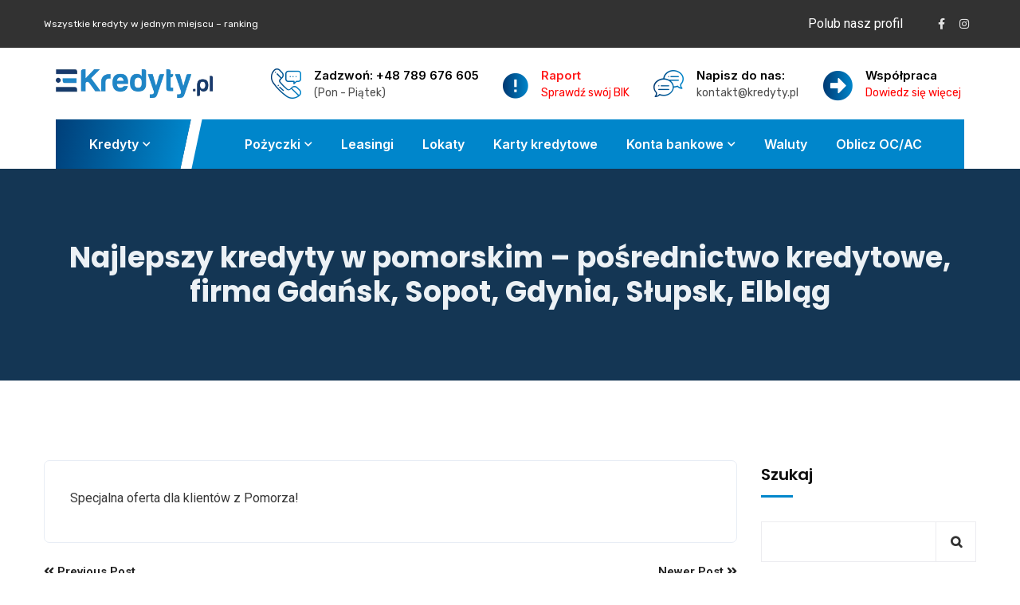

--- FILE ---
content_type: text/html; charset=UTF-8
request_url: https://kredyty.pl/aktualnosci-kredytowe/item/91-najlepszy-kredyty-w-pomorskim-posrednictwo-kredytowe-firma-gdansk-sopot-gdynia-slupsk-elblag/
body_size: 20234
content:
<!doctype html>
<html dir="ltr" lang="pl-PL" prefix="og: https://ogp.me/ns#">
<head>
    <meta charset="UTF-8">
    <meta name="viewport" content="width=device-width, initial-scale=1">
    <link rel="profile" href="//gmpg.org/xfn/11">
    <title>Najlepszy kredyty w pomorskim – pośrednictwo kredytowe, firma Gdańsk, Sopot, Gdynia, Słupsk, Elbląg - Kredyty.pl</title>

		<!-- All in One SEO 4.5.2.1 - aioseo.com -->
		<meta name="description" content="Specjalna oferta dla klientów z Pomorza!" />
		<meta name="robots" content="max-image-preview:large" />
		<link rel="canonical" href="https://kredyty.pl/aktualnosci-kredytowe/item/91-najlepszy-kredyty-w-pomorskim-posrednictwo-kredytowe-firma-gdansk-sopot-gdynia-slupsk-elblag/" />
		<meta name="generator" content="All in One SEO (AIOSEO) 4.5.2.1" />
		<meta property="og:locale" content="pl_PL" />
		<meta property="og:site_name" content="Kredyty.pl - Wszystkie kredyty w jednym miejscu" />
		<meta property="og:type" content="article" />
		<meta property="og:title" content="Najlepszy kredyty w pomorskim – pośrednictwo kredytowe, firma Gdańsk, Sopot, Gdynia, Słupsk, Elbląg - Kredyty.pl" />
		<meta property="og:description" content="Specjalna oferta dla klientów z Pomorza!" />
		<meta property="og:url" content="https://kredyty.pl/aktualnosci-kredytowe/item/91-najlepszy-kredyty-w-pomorskim-posrednictwo-kredytowe-firma-gdansk-sopot-gdynia-slupsk-elblag/" />
		<meta property="og:image" content="https://kredyty.pl/wp-content/uploads/2023/10/logo-kredyty.png" />
		<meta property="og:image:secure_url" content="https://kredyty.pl/wp-content/uploads/2023/10/logo-kredyty.png" />
		<meta property="og:image:width" content="337" />
		<meta property="og:image:height" content="82" />
		<meta property="article:published_time" content="2016-08-02T21:38:00+00:00" />
		<meta property="article:modified_time" content="2016-08-02T21:38:00+00:00" />
		<meta name="twitter:card" content="summary_large_image" />
		<meta name="twitter:title" content="Najlepszy kredyty w pomorskim – pośrednictwo kredytowe, firma Gdańsk, Sopot, Gdynia, Słupsk, Elbląg - Kredyty.pl" />
		<meta name="twitter:description" content="Specjalna oferta dla klientów z Pomorza!" />
		<meta name="twitter:image" content="https://kredyty.pl/wp-content/uploads/2023/10/logo-kredyty.png" />
		<script type="application/ld+json" class="aioseo-schema">
			{"@context":"https:\/\/schema.org","@graph":[{"@type":"BlogPosting","@id":"https:\/\/kredyty.pl\/aktualnosci-kredytowe\/item\/91-najlepszy-kredyty-w-pomorskim-posrednictwo-kredytowe-firma-gdansk-sopot-gdynia-slupsk-elblag\/#blogposting","name":"Najlepszy kredyty w pomorskim \u2013 po\u015brednictwo kredytowe, firma Gda\u0144sk, Sopot, Gdynia, S\u0142upsk, Elbl\u0105g - Kredyty.pl","headline":"Najlepszy kredyty w pomorskim &#8211; po\u015brednictwo kredytowe, firma Gda\u0144sk, Sopot, Gdynia, S\u0142upsk, Elbl\u0105g","author":{"@id":"https:\/\/kredyty.pl\/author\/admin\/#author"},"publisher":{"@id":"https:\/\/kredyty.pl\/#organization"},"image":{"@type":"ImageObject","url":"https:\/\/kredyty.pl\/wp-content\/uploads\/2022\/10\/cropped-kredyty1a1.png","@id":"https:\/\/kredyty.pl\/#articleImage","width":52,"height":64},"datePublished":"2016-08-02T21:38:00+02:00","dateModified":"2016-08-02T21:38:00+02:00","inLanguage":"pl-PL","mainEntityOfPage":{"@id":"https:\/\/kredyty.pl\/aktualnosci-kredytowe\/item\/91-najlepszy-kredyty-w-pomorskim-posrednictwo-kredytowe-firma-gdansk-sopot-gdynia-slupsk-elblag\/#webpage"},"isPartOf":{"@id":"https:\/\/kredyty.pl\/aktualnosci-kredytowe\/item\/91-najlepszy-kredyty-w-pomorskim-posrednictwo-kredytowe-firma-gdansk-sopot-gdynia-slupsk-elblag\/#webpage"},"articleSection":"Aktualno\u015bci kredytowe"},{"@type":"BreadcrumbList","@id":"https:\/\/kredyty.pl\/aktualnosci-kredytowe\/item\/91-najlepszy-kredyty-w-pomorskim-posrednictwo-kredytowe-firma-gdansk-sopot-gdynia-slupsk-elblag\/#breadcrumblist","itemListElement":[{"@type":"ListItem","@id":"https:\/\/kredyty.pl\/#listItem","position":1,"name":"Dom","item":"https:\/\/kredyty.pl\/","nextItem":"https:\/\/kredyty.pl\/category\/aktualnosci-kredytowe\/#listItem"},{"@type":"ListItem","@id":"https:\/\/kredyty.pl\/category\/aktualnosci-kredytowe\/#listItem","position":2,"name":"Aktualno\u015bci kredytowe","item":"https:\/\/kredyty.pl\/category\/aktualnosci-kredytowe\/","nextItem":"https:\/\/kredyty.pl\/aktualnosci-kredytowe\/item\/91-najlepszy-kredyty-w-pomorskim-posrednictwo-kredytowe-firma-gdansk-sopot-gdynia-slupsk-elblag\/#listItem","previousItem":"https:\/\/kredyty.pl\/#listItem"},{"@type":"ListItem","@id":"https:\/\/kredyty.pl\/aktualnosci-kredytowe\/item\/91-najlepszy-kredyty-w-pomorskim-posrednictwo-kredytowe-firma-gdansk-sopot-gdynia-slupsk-elblag\/#listItem","position":3,"name":"Najlepszy kredyty w pomorskim - po\u015brednictwo kredytowe, firma Gda\u0144sk, Sopot, Gdynia, S\u0142upsk, Elbl\u0105g","previousItem":"https:\/\/kredyty.pl\/category\/aktualnosci-kredytowe\/#listItem"}]},{"@type":"Organization","@id":"https:\/\/kredyty.pl\/#organization","name":"Kredyty.pl","url":"https:\/\/kredyty.pl\/","logo":{"@type":"ImageObject","url":"https:\/\/kredyty.pl\/wp-content\/uploads\/2022\/10\/cropped-kredyty1a1.png","@id":"https:\/\/kredyty.pl\/aktualnosci-kredytowe\/item\/91-najlepszy-kredyty-w-pomorskim-posrednictwo-kredytowe-firma-gdansk-sopot-gdynia-slupsk-elblag\/#organizationLogo","width":52,"height":64},"image":{"@id":"https:\/\/kredyty.pl\/#organizationLogo"}},{"@type":"Person","@id":"https:\/\/kredyty.pl\/author\/admin\/#author","url":"https:\/\/kredyty.pl\/author\/admin\/","name":"admin","image":{"@type":"ImageObject","@id":"https:\/\/kredyty.pl\/aktualnosci-kredytowe\/item\/91-najlepszy-kredyty-w-pomorskim-posrednictwo-kredytowe-firma-gdansk-sopot-gdynia-slupsk-elblag\/#authorImage","url":"https:\/\/secure.gravatar.com\/avatar\/638df310774572c550983b9e6ec4315e4386fc3efb995a5138e1f62c1db727b0?s=96&d=mm&r=g","width":96,"height":96,"caption":"admin"}},{"@type":"WebPage","@id":"https:\/\/kredyty.pl\/aktualnosci-kredytowe\/item\/91-najlepszy-kredyty-w-pomorskim-posrednictwo-kredytowe-firma-gdansk-sopot-gdynia-slupsk-elblag\/#webpage","url":"https:\/\/kredyty.pl\/aktualnosci-kredytowe\/item\/91-najlepszy-kredyty-w-pomorskim-posrednictwo-kredytowe-firma-gdansk-sopot-gdynia-slupsk-elblag\/","name":"Najlepszy kredyty w pomorskim \u2013 po\u015brednictwo kredytowe, firma Gda\u0144sk, Sopot, Gdynia, S\u0142upsk, Elbl\u0105g - Kredyty.pl","description":"Specjalna oferta dla klient\u00f3w z Pomorza!","inLanguage":"pl-PL","isPartOf":{"@id":"https:\/\/kredyty.pl\/#website"},"breadcrumb":{"@id":"https:\/\/kredyty.pl\/aktualnosci-kredytowe\/item\/91-najlepszy-kredyty-w-pomorskim-posrednictwo-kredytowe-firma-gdansk-sopot-gdynia-slupsk-elblag\/#breadcrumblist"},"author":{"@id":"https:\/\/kredyty.pl\/author\/admin\/#author"},"creator":{"@id":"https:\/\/kredyty.pl\/author\/admin\/#author"},"datePublished":"2016-08-02T21:38:00+02:00","dateModified":"2016-08-02T21:38:00+02:00"},{"@type":"WebSite","@id":"https:\/\/kredyty.pl\/#website","url":"https:\/\/kredyty.pl\/","name":"Kredyty.pl","description":"Wszystkie kredyty w jednym miejscu","inLanguage":"pl-PL","publisher":{"@id":"https:\/\/kredyty.pl\/#organization"}}]}
		</script>
		<!-- All in One SEO -->

<link rel='dns-prefetch' href='//fonts.googleapis.com' />
<link rel="alternate" type="application/rss+xml" title="Kredyty.pl &raquo; Kanał z wpisami" href="https://kredyty.pl/feed/" />
<link rel="alternate" type="application/rss+xml" title="Kredyty.pl &raquo; Kanał z komentarzami" href="https://kredyty.pl/comments/feed/" />
<link rel="alternate" type="application/rss+xml" title="Kredyty.pl &raquo; Najlepszy kredyty w pomorskim &#8211; pośrednictwo kredytowe, firma Gdańsk, Sopot, Gdynia, Słupsk, Elbląg Kanał z komentarzami" href="https://kredyty.pl/aktualnosci-kredytowe/item/91-najlepszy-kredyty-w-pomorskim-posrednictwo-kredytowe-firma-gdansk-sopot-gdynia-slupsk-elblag/feed/" />
<link rel="alternate" title="oEmbed (JSON)" type="application/json+oembed" href="https://kredyty.pl/wp-json/oembed/1.0/embed?url=https%3A%2F%2Fkredyty.pl%2Faktualnosci-kredytowe%2Fitem%2F91-najlepszy-kredyty-w-pomorskim-posrednictwo-kredytowe-firma-gdansk-sopot-gdynia-slupsk-elblag%2F" />
<link rel="alternate" title="oEmbed (XML)" type="text/xml+oembed" href="https://kredyty.pl/wp-json/oembed/1.0/embed?url=https%3A%2F%2Fkredyty.pl%2Faktualnosci-kredytowe%2Fitem%2F91-najlepszy-kredyty-w-pomorskim-posrednictwo-kredytowe-firma-gdansk-sopot-gdynia-slupsk-elblag%2F&#038;format=xml" />
		<!-- This site uses the Google Analytics by MonsterInsights plugin v8.22.0 - Using Analytics tracking - https://www.monsterinsights.com/ -->
							<script src="//www.googletagmanager.com/gtag/js?id=G-8LDVRHQLWZ"  data-cfasync="false" data-wpfc-render="false" type="text/javascript" async></script>
			<script data-cfasync="false" data-wpfc-render="false" type="text/javascript">
				var mi_version = '8.22.0';
				var mi_track_user = true;
				var mi_no_track_reason = '';
				
								var disableStrs = [
										'ga-disable-G-8LDVRHQLWZ',
									];

				/* Function to detect opted out users */
				function __gtagTrackerIsOptedOut() {
					for (var index = 0; index < disableStrs.length; index++) {
						if (document.cookie.indexOf(disableStrs[index] + '=true') > -1) {
							return true;
						}
					}

					return false;
				}

				/* Disable tracking if the opt-out cookie exists. */
				if (__gtagTrackerIsOptedOut()) {
					for (var index = 0; index < disableStrs.length; index++) {
						window[disableStrs[index]] = true;
					}
				}

				/* Opt-out function */
				function __gtagTrackerOptout() {
					for (var index = 0; index < disableStrs.length; index++) {
						document.cookie = disableStrs[index] + '=true; expires=Thu, 31 Dec 2099 23:59:59 UTC; path=/';
						window[disableStrs[index]] = true;
					}
				}

				if ('undefined' === typeof gaOptout) {
					function gaOptout() {
						__gtagTrackerOptout();
					}
				}
								window.dataLayer = window.dataLayer || [];

				window.MonsterInsightsDualTracker = {
					helpers: {},
					trackers: {},
				};
				if (mi_track_user) {
					function __gtagDataLayer() {
						dataLayer.push(arguments);
					}

					function __gtagTracker(type, name, parameters) {
						if (!parameters) {
							parameters = {};
						}

						if (parameters.send_to) {
							__gtagDataLayer.apply(null, arguments);
							return;
						}

						if (type === 'event') {
														parameters.send_to = monsterinsights_frontend.v4_id;
							var hookName = name;
							if (typeof parameters['event_category'] !== 'undefined') {
								hookName = parameters['event_category'] + ':' + name;
							}

							if (typeof MonsterInsightsDualTracker.trackers[hookName] !== 'undefined') {
								MonsterInsightsDualTracker.trackers[hookName](parameters);
							} else {
								__gtagDataLayer('event', name, parameters);
							}
							
						} else {
							__gtagDataLayer.apply(null, arguments);
						}
					}

					__gtagTracker('js', new Date());
					__gtagTracker('set', {
						'developer_id.dZGIzZG': true,
											});
										__gtagTracker('config', 'G-8LDVRHQLWZ', {"forceSSL":"true","link_attribution":"true"} );
															window.gtag = __gtagTracker;										(function () {
						/* https://developers.google.com/analytics/devguides/collection/analyticsjs/ */
						/* ga and __gaTracker compatibility shim. */
						var noopfn = function () {
							return null;
						};
						var newtracker = function () {
							return new Tracker();
						};
						var Tracker = function () {
							return null;
						};
						var p = Tracker.prototype;
						p.get = noopfn;
						p.set = noopfn;
						p.send = function () {
							var args = Array.prototype.slice.call(arguments);
							args.unshift('send');
							__gaTracker.apply(null, args);
						};
						var __gaTracker = function () {
							var len = arguments.length;
							if (len === 0) {
								return;
							}
							var f = arguments[len - 1];
							if (typeof f !== 'object' || f === null || typeof f.hitCallback !== 'function') {
								if ('send' === arguments[0]) {
									var hitConverted, hitObject = false, action;
									if ('event' === arguments[1]) {
										if ('undefined' !== typeof arguments[3]) {
											hitObject = {
												'eventAction': arguments[3],
												'eventCategory': arguments[2],
												'eventLabel': arguments[4],
												'value': arguments[5] ? arguments[5] : 1,
											}
										}
									}
									if ('pageview' === arguments[1]) {
										if ('undefined' !== typeof arguments[2]) {
											hitObject = {
												'eventAction': 'page_view',
												'page_path': arguments[2],
											}
										}
									}
									if (typeof arguments[2] === 'object') {
										hitObject = arguments[2];
									}
									if (typeof arguments[5] === 'object') {
										Object.assign(hitObject, arguments[5]);
									}
									if ('undefined' !== typeof arguments[1].hitType) {
										hitObject = arguments[1];
										if ('pageview' === hitObject.hitType) {
											hitObject.eventAction = 'page_view';
										}
									}
									if (hitObject) {
										action = 'timing' === arguments[1].hitType ? 'timing_complete' : hitObject.eventAction;
										hitConverted = mapArgs(hitObject);
										__gtagTracker('event', action, hitConverted);
									}
								}
								return;
							}

							function mapArgs(args) {
								var arg, hit = {};
								var gaMap = {
									'eventCategory': 'event_category',
									'eventAction': 'event_action',
									'eventLabel': 'event_label',
									'eventValue': 'event_value',
									'nonInteraction': 'non_interaction',
									'timingCategory': 'event_category',
									'timingVar': 'name',
									'timingValue': 'value',
									'timingLabel': 'event_label',
									'page': 'page_path',
									'location': 'page_location',
									'title': 'page_title',
									'referrer' : 'page_referrer',
								};
								for (arg in args) {
																		if (!(!args.hasOwnProperty(arg) || !gaMap.hasOwnProperty(arg))) {
										hit[gaMap[arg]] = args[arg];
									} else {
										hit[arg] = args[arg];
									}
								}
								return hit;
							}

							try {
								f.hitCallback();
							} catch (ex) {
							}
						};
						__gaTracker.create = newtracker;
						__gaTracker.getByName = newtracker;
						__gaTracker.getAll = function () {
							return [];
						};
						__gaTracker.remove = noopfn;
						__gaTracker.loaded = true;
						window['__gaTracker'] = __gaTracker;
					})();
									} else {
										console.log("");
					(function () {
						function __gtagTracker() {
							return null;
						}

						window['__gtagTracker'] = __gtagTracker;
						window['gtag'] = __gtagTracker;
					})();
									}
			</script>
				<!-- / Google Analytics by MonsterInsights -->
		<style id='wp-img-auto-sizes-contain-inline-css' type='text/css'>
img:is([sizes=auto i],[sizes^="auto," i]){contain-intrinsic-size:3000px 1500px}
/*# sourceURL=wp-img-auto-sizes-contain-inline-css */
</style>
<link rel='stylesheet' id='sbi_styles-css' href='https://kredyty.pl/wp-content/plugins/instagram-feed/css/sbi-styles.min.css?ver=6.2.6' type='text/css' media='all' />
<style id='wp-emoji-styles-inline-css' type='text/css'>

	img.wp-smiley, img.emoji {
		display: inline !important;
		border: none !important;
		box-shadow: none !important;
		height: 1em !important;
		width: 1em !important;
		margin: 0 0.07em !important;
		vertical-align: -0.1em !important;
		background: none !important;
		padding: 0 !important;
	}
/*# sourceURL=wp-emoji-styles-inline-css */
</style>
<link rel='stylesheet' id='wp-block-library-css' href='https://kredyty.pl/wp-includes/css/dist/block-library/style.min.css?ver=6.9' type='text/css' media='all' />
<style id='wp-block-heading-inline-css' type='text/css'>
h1:where(.wp-block-heading).has-background,h2:where(.wp-block-heading).has-background,h3:where(.wp-block-heading).has-background,h4:where(.wp-block-heading).has-background,h5:where(.wp-block-heading).has-background,h6:where(.wp-block-heading).has-background{padding:1.25em 2.375em}h1.has-text-align-left[style*=writing-mode]:where([style*=vertical-lr]),h1.has-text-align-right[style*=writing-mode]:where([style*=vertical-rl]),h2.has-text-align-left[style*=writing-mode]:where([style*=vertical-lr]),h2.has-text-align-right[style*=writing-mode]:where([style*=vertical-rl]),h3.has-text-align-left[style*=writing-mode]:where([style*=vertical-lr]),h3.has-text-align-right[style*=writing-mode]:where([style*=vertical-rl]),h4.has-text-align-left[style*=writing-mode]:where([style*=vertical-lr]),h4.has-text-align-right[style*=writing-mode]:where([style*=vertical-rl]),h5.has-text-align-left[style*=writing-mode]:where([style*=vertical-lr]),h5.has-text-align-right[style*=writing-mode]:where([style*=vertical-rl]),h6.has-text-align-left[style*=writing-mode]:where([style*=vertical-lr]),h6.has-text-align-right[style*=writing-mode]:where([style*=vertical-rl]){rotate:180deg}
/*# sourceURL=https://kredyty.pl/wp-includes/blocks/heading/style.min.css */
</style>
<style id='wp-block-latest-posts-inline-css' type='text/css'>
.wp-block-latest-posts{box-sizing:border-box}.wp-block-latest-posts.alignleft{margin-right:2em}.wp-block-latest-posts.alignright{margin-left:2em}.wp-block-latest-posts.wp-block-latest-posts__list{list-style:none}.wp-block-latest-posts.wp-block-latest-posts__list li{clear:both;overflow-wrap:break-word}.wp-block-latest-posts.is-grid{display:flex;flex-wrap:wrap}.wp-block-latest-posts.is-grid li{margin:0 1.25em 1.25em 0;width:100%}@media (min-width:600px){.wp-block-latest-posts.columns-2 li{width:calc(50% - .625em)}.wp-block-latest-posts.columns-2 li:nth-child(2n){margin-right:0}.wp-block-latest-posts.columns-3 li{width:calc(33.33333% - .83333em)}.wp-block-latest-posts.columns-3 li:nth-child(3n){margin-right:0}.wp-block-latest-posts.columns-4 li{width:calc(25% - .9375em)}.wp-block-latest-posts.columns-4 li:nth-child(4n){margin-right:0}.wp-block-latest-posts.columns-5 li{width:calc(20% - 1em)}.wp-block-latest-posts.columns-5 li:nth-child(5n){margin-right:0}.wp-block-latest-posts.columns-6 li{width:calc(16.66667% - 1.04167em)}.wp-block-latest-posts.columns-6 li:nth-child(6n){margin-right:0}}:root :where(.wp-block-latest-posts.is-grid){padding:0}:root :where(.wp-block-latest-posts.wp-block-latest-posts__list){padding-left:0}.wp-block-latest-posts__post-author,.wp-block-latest-posts__post-date{display:block;font-size:.8125em}.wp-block-latest-posts__post-excerpt,.wp-block-latest-posts__post-full-content{margin-bottom:1em;margin-top:.5em}.wp-block-latest-posts__featured-image a{display:inline-block}.wp-block-latest-posts__featured-image img{height:auto;max-width:100%;width:auto}.wp-block-latest-posts__featured-image.alignleft{float:left;margin-right:1em}.wp-block-latest-posts__featured-image.alignright{float:right;margin-left:1em}.wp-block-latest-posts__featured-image.aligncenter{margin-bottom:1em;text-align:center}
/*# sourceURL=https://kredyty.pl/wp-includes/blocks/latest-posts/style.min.css */
</style>
<style id='wp-block-search-inline-css' type='text/css'>
.wp-block-search__button{margin-left:10px;word-break:normal}.wp-block-search__button.has-icon{line-height:0}.wp-block-search__button svg{height:1.25em;min-height:24px;min-width:24px;width:1.25em;fill:currentColor;vertical-align:text-bottom}:where(.wp-block-search__button){border:1px solid #ccc;padding:6px 10px}.wp-block-search__inside-wrapper{display:flex;flex:auto;flex-wrap:nowrap;max-width:100%}.wp-block-search__label{width:100%}.wp-block-search.wp-block-search__button-only .wp-block-search__button{box-sizing:border-box;display:flex;flex-shrink:0;justify-content:center;margin-left:0;max-width:100%}.wp-block-search.wp-block-search__button-only .wp-block-search__inside-wrapper{min-width:0!important;transition-property:width}.wp-block-search.wp-block-search__button-only .wp-block-search__input{flex-basis:100%;transition-duration:.3s}.wp-block-search.wp-block-search__button-only.wp-block-search__searchfield-hidden,.wp-block-search.wp-block-search__button-only.wp-block-search__searchfield-hidden .wp-block-search__inside-wrapper{overflow:hidden}.wp-block-search.wp-block-search__button-only.wp-block-search__searchfield-hidden .wp-block-search__input{border-left-width:0!important;border-right-width:0!important;flex-basis:0;flex-grow:0;margin:0;min-width:0!important;padding-left:0!important;padding-right:0!important;width:0!important}:where(.wp-block-search__input){appearance:none;border:1px solid #949494;flex-grow:1;font-family:inherit;font-size:inherit;font-style:inherit;font-weight:inherit;letter-spacing:inherit;line-height:inherit;margin-left:0;margin-right:0;min-width:3rem;padding:8px;text-decoration:unset!important;text-transform:inherit}:where(.wp-block-search__button-inside .wp-block-search__inside-wrapper){background-color:#fff;border:1px solid #949494;box-sizing:border-box;padding:4px}:where(.wp-block-search__button-inside .wp-block-search__inside-wrapper) .wp-block-search__input{border:none;border-radius:0;padding:0 4px}:where(.wp-block-search__button-inside .wp-block-search__inside-wrapper) .wp-block-search__input:focus{outline:none}:where(.wp-block-search__button-inside .wp-block-search__inside-wrapper) :where(.wp-block-search__button){padding:4px 8px}.wp-block-search.aligncenter .wp-block-search__inside-wrapper{margin:auto}.wp-block[data-align=right] .wp-block-search.wp-block-search__button-only .wp-block-search__inside-wrapper{float:right}
/*# sourceURL=https://kredyty.pl/wp-includes/blocks/search/style.min.css */
</style>
<style id='wp-block-group-inline-css' type='text/css'>
.wp-block-group{box-sizing:border-box}:where(.wp-block-group.wp-block-group-is-layout-constrained){position:relative}
/*# sourceURL=https://kredyty.pl/wp-includes/blocks/group/style.min.css */
</style>
<style id='global-styles-inline-css' type='text/css'>
:root{--wp--preset--aspect-ratio--square: 1;--wp--preset--aspect-ratio--4-3: 4/3;--wp--preset--aspect-ratio--3-4: 3/4;--wp--preset--aspect-ratio--3-2: 3/2;--wp--preset--aspect-ratio--2-3: 2/3;--wp--preset--aspect-ratio--16-9: 16/9;--wp--preset--aspect-ratio--9-16: 9/16;--wp--preset--color--black: #000000;--wp--preset--color--cyan-bluish-gray: #abb8c3;--wp--preset--color--white: #ffffff;--wp--preset--color--pale-pink: #f78da7;--wp--preset--color--vivid-red: #cf2e2e;--wp--preset--color--luminous-vivid-orange: #ff6900;--wp--preset--color--luminous-vivid-amber: #fcb900;--wp--preset--color--light-green-cyan: #7bdcb5;--wp--preset--color--vivid-green-cyan: #00d084;--wp--preset--color--pale-cyan-blue: #8ed1fc;--wp--preset--color--vivid-cyan-blue: #0693e3;--wp--preset--color--vivid-purple: #9b51e0;--wp--preset--gradient--vivid-cyan-blue-to-vivid-purple: linear-gradient(135deg,rgb(6,147,227) 0%,rgb(155,81,224) 100%);--wp--preset--gradient--light-green-cyan-to-vivid-green-cyan: linear-gradient(135deg,rgb(122,220,180) 0%,rgb(0,208,130) 100%);--wp--preset--gradient--luminous-vivid-amber-to-luminous-vivid-orange: linear-gradient(135deg,rgb(252,185,0) 0%,rgb(255,105,0) 100%);--wp--preset--gradient--luminous-vivid-orange-to-vivid-red: linear-gradient(135deg,rgb(255,105,0) 0%,rgb(207,46,46) 100%);--wp--preset--gradient--very-light-gray-to-cyan-bluish-gray: linear-gradient(135deg,rgb(238,238,238) 0%,rgb(169,184,195) 100%);--wp--preset--gradient--cool-to-warm-spectrum: linear-gradient(135deg,rgb(74,234,220) 0%,rgb(151,120,209) 20%,rgb(207,42,186) 40%,rgb(238,44,130) 60%,rgb(251,105,98) 80%,rgb(254,248,76) 100%);--wp--preset--gradient--blush-light-purple: linear-gradient(135deg,rgb(255,206,236) 0%,rgb(152,150,240) 100%);--wp--preset--gradient--blush-bordeaux: linear-gradient(135deg,rgb(254,205,165) 0%,rgb(254,45,45) 50%,rgb(107,0,62) 100%);--wp--preset--gradient--luminous-dusk: linear-gradient(135deg,rgb(255,203,112) 0%,rgb(199,81,192) 50%,rgb(65,88,208) 100%);--wp--preset--gradient--pale-ocean: linear-gradient(135deg,rgb(255,245,203) 0%,rgb(182,227,212) 50%,rgb(51,167,181) 100%);--wp--preset--gradient--electric-grass: linear-gradient(135deg,rgb(202,248,128) 0%,rgb(113,206,126) 100%);--wp--preset--gradient--midnight: linear-gradient(135deg,rgb(2,3,129) 0%,rgb(40,116,252) 100%);--wp--preset--font-size--small: 13px;--wp--preset--font-size--medium: 20px;--wp--preset--font-size--large: 36px;--wp--preset--font-size--x-large: 42px;--wp--preset--spacing--20: 0.44rem;--wp--preset--spacing--30: 0.67rem;--wp--preset--spacing--40: 1rem;--wp--preset--spacing--50: 1.5rem;--wp--preset--spacing--60: 2.25rem;--wp--preset--spacing--70: 3.38rem;--wp--preset--spacing--80: 5.06rem;--wp--preset--shadow--natural: 6px 6px 9px rgba(0, 0, 0, 0.2);--wp--preset--shadow--deep: 12px 12px 50px rgba(0, 0, 0, 0.4);--wp--preset--shadow--sharp: 6px 6px 0px rgba(0, 0, 0, 0.2);--wp--preset--shadow--outlined: 6px 6px 0px -3px rgb(255, 255, 255), 6px 6px rgb(0, 0, 0);--wp--preset--shadow--crisp: 6px 6px 0px rgb(0, 0, 0);}:where(.is-layout-flex){gap: 0.5em;}:where(.is-layout-grid){gap: 0.5em;}body .is-layout-flex{display: flex;}.is-layout-flex{flex-wrap: wrap;align-items: center;}.is-layout-flex > :is(*, div){margin: 0;}body .is-layout-grid{display: grid;}.is-layout-grid > :is(*, div){margin: 0;}:where(.wp-block-columns.is-layout-flex){gap: 2em;}:where(.wp-block-columns.is-layout-grid){gap: 2em;}:where(.wp-block-post-template.is-layout-flex){gap: 1.25em;}:where(.wp-block-post-template.is-layout-grid){gap: 1.25em;}.has-black-color{color: var(--wp--preset--color--black) !important;}.has-cyan-bluish-gray-color{color: var(--wp--preset--color--cyan-bluish-gray) !important;}.has-white-color{color: var(--wp--preset--color--white) !important;}.has-pale-pink-color{color: var(--wp--preset--color--pale-pink) !important;}.has-vivid-red-color{color: var(--wp--preset--color--vivid-red) !important;}.has-luminous-vivid-orange-color{color: var(--wp--preset--color--luminous-vivid-orange) !important;}.has-luminous-vivid-amber-color{color: var(--wp--preset--color--luminous-vivid-amber) !important;}.has-light-green-cyan-color{color: var(--wp--preset--color--light-green-cyan) !important;}.has-vivid-green-cyan-color{color: var(--wp--preset--color--vivid-green-cyan) !important;}.has-pale-cyan-blue-color{color: var(--wp--preset--color--pale-cyan-blue) !important;}.has-vivid-cyan-blue-color{color: var(--wp--preset--color--vivid-cyan-blue) !important;}.has-vivid-purple-color{color: var(--wp--preset--color--vivid-purple) !important;}.has-black-background-color{background-color: var(--wp--preset--color--black) !important;}.has-cyan-bluish-gray-background-color{background-color: var(--wp--preset--color--cyan-bluish-gray) !important;}.has-white-background-color{background-color: var(--wp--preset--color--white) !important;}.has-pale-pink-background-color{background-color: var(--wp--preset--color--pale-pink) !important;}.has-vivid-red-background-color{background-color: var(--wp--preset--color--vivid-red) !important;}.has-luminous-vivid-orange-background-color{background-color: var(--wp--preset--color--luminous-vivid-orange) !important;}.has-luminous-vivid-amber-background-color{background-color: var(--wp--preset--color--luminous-vivid-amber) !important;}.has-light-green-cyan-background-color{background-color: var(--wp--preset--color--light-green-cyan) !important;}.has-vivid-green-cyan-background-color{background-color: var(--wp--preset--color--vivid-green-cyan) !important;}.has-pale-cyan-blue-background-color{background-color: var(--wp--preset--color--pale-cyan-blue) !important;}.has-vivid-cyan-blue-background-color{background-color: var(--wp--preset--color--vivid-cyan-blue) !important;}.has-vivid-purple-background-color{background-color: var(--wp--preset--color--vivid-purple) !important;}.has-black-border-color{border-color: var(--wp--preset--color--black) !important;}.has-cyan-bluish-gray-border-color{border-color: var(--wp--preset--color--cyan-bluish-gray) !important;}.has-white-border-color{border-color: var(--wp--preset--color--white) !important;}.has-pale-pink-border-color{border-color: var(--wp--preset--color--pale-pink) !important;}.has-vivid-red-border-color{border-color: var(--wp--preset--color--vivid-red) !important;}.has-luminous-vivid-orange-border-color{border-color: var(--wp--preset--color--luminous-vivid-orange) !important;}.has-luminous-vivid-amber-border-color{border-color: var(--wp--preset--color--luminous-vivid-amber) !important;}.has-light-green-cyan-border-color{border-color: var(--wp--preset--color--light-green-cyan) !important;}.has-vivid-green-cyan-border-color{border-color: var(--wp--preset--color--vivid-green-cyan) !important;}.has-pale-cyan-blue-border-color{border-color: var(--wp--preset--color--pale-cyan-blue) !important;}.has-vivid-cyan-blue-border-color{border-color: var(--wp--preset--color--vivid-cyan-blue) !important;}.has-vivid-purple-border-color{border-color: var(--wp--preset--color--vivid-purple) !important;}.has-vivid-cyan-blue-to-vivid-purple-gradient-background{background: var(--wp--preset--gradient--vivid-cyan-blue-to-vivid-purple) !important;}.has-light-green-cyan-to-vivid-green-cyan-gradient-background{background: var(--wp--preset--gradient--light-green-cyan-to-vivid-green-cyan) !important;}.has-luminous-vivid-amber-to-luminous-vivid-orange-gradient-background{background: var(--wp--preset--gradient--luminous-vivid-amber-to-luminous-vivid-orange) !important;}.has-luminous-vivid-orange-to-vivid-red-gradient-background{background: var(--wp--preset--gradient--luminous-vivid-orange-to-vivid-red) !important;}.has-very-light-gray-to-cyan-bluish-gray-gradient-background{background: var(--wp--preset--gradient--very-light-gray-to-cyan-bluish-gray) !important;}.has-cool-to-warm-spectrum-gradient-background{background: var(--wp--preset--gradient--cool-to-warm-spectrum) !important;}.has-blush-light-purple-gradient-background{background: var(--wp--preset--gradient--blush-light-purple) !important;}.has-blush-bordeaux-gradient-background{background: var(--wp--preset--gradient--blush-bordeaux) !important;}.has-luminous-dusk-gradient-background{background: var(--wp--preset--gradient--luminous-dusk) !important;}.has-pale-ocean-gradient-background{background: var(--wp--preset--gradient--pale-ocean) !important;}.has-electric-grass-gradient-background{background: var(--wp--preset--gradient--electric-grass) !important;}.has-midnight-gradient-background{background: var(--wp--preset--gradient--midnight) !important;}.has-small-font-size{font-size: var(--wp--preset--font-size--small) !important;}.has-medium-font-size{font-size: var(--wp--preset--font-size--medium) !important;}.has-large-font-size{font-size: var(--wp--preset--font-size--large) !important;}.has-x-large-font-size{font-size: var(--wp--preset--font-size--x-large) !important;}
/*# sourceURL=global-styles-inline-css */
</style>

<style id='classic-theme-styles-inline-css' type='text/css'>
/*! This file is auto-generated */
.wp-block-button__link{color:#fff;background-color:#32373c;border-radius:9999px;box-shadow:none;text-decoration:none;padding:calc(.667em + 2px) calc(1.333em + 2px);font-size:1.125em}.wp-block-file__button{background:#32373c;color:#fff;text-decoration:none}
/*# sourceURL=/wp-includes/css/classic-themes.min.css */
</style>
<link rel='stylesheet' id='redux-extendify-styles-css' href='https://kredyty.pl/wp-content/plugins/redux-framework/redux-core/assets/css/extendify-utilities.css?ver=4.4.9' type='text/css' media='all' />
<link rel='stylesheet' id='ct-main-css-css' href='https://kredyty.pl/wp-content/plugins/case-theme-core/assets/css/main.css?ver=1.0.0' type='text/css' media='all' />
<link rel='stylesheet' id='progressbar-lib-css-css' href='https://kredyty.pl/wp-content/plugins/case-theme-core/assets/css/lib/progressbar.min.css?ver=0.7.1' type='text/css' media='all' />
<link rel='stylesheet' id='oc-css-css' href='https://kredyty.pl/wp-content/plugins/case-theme-core/assets/css/lib/owl.carousel.min.css?ver=2.2.1' type='text/css' media='all' />
<link rel='stylesheet' id='ct-slick-css-css' href='https://kredyty.pl/wp-content/plugins/case-theme-core/assets/css/lib/slick.css?ver=1.0.0' type='text/css' media='all' />
<link rel='stylesheet' id='ct-font-awesome-css' href='https://kredyty.pl/wp-content/plugins/case-theme-core/assets/plugin/font-awesome/css/font-awesome.min.css?ver=4.7.0' type='text/css' media='all' />
<link rel='stylesheet' id='contact-form-7-css' href='https://kredyty.pl/wp-content/plugins/contact-form-7/includes/css/styles.css?ver=5.8.4' type='text/css' media='all' />
<link rel='stylesheet' id='bootstrap-css' href='https://kredyty.pl/wp-content/themes/alico/assets/css/bootstrap.min.css?ver=4.0.0' type='text/css' media='all' />
<link rel='stylesheet' id='font-awesome-css' href='https://kredyty.pl/wp-content/plugins/elementor/assets/lib/font-awesome/css/font-awesome.min.css?ver=4.7.0' type='text/css' media='all' />
<link rel='stylesheet' id='font-awesome5-css' href='https://kredyty.pl/wp-content/themes/alico/assets/css/font-awesome5.min.css?ver=5.8.0' type='text/css' media='all' />
<link rel='stylesheet' id='font-flaticon-css' href='https://kredyty.pl/wp-content/themes/alico/assets/css/flaticon.css?ver=2.2.0' type='text/css' media='all' />
<link rel='stylesheet' id='font-flaticon-v2-css' href='https://kredyty.pl/wp-content/themes/alico/assets/css/flaticon-v2.css?ver=2.2.0' type='text/css' media='all' />
<link rel='stylesheet' id='font-flaticon-v3-css' href='https://kredyty.pl/wp-content/themes/alico/assets/css/flaticon-v3.css?ver=2.2.0' type='text/css' media='all' />
<link rel='stylesheet' id='font-material-icon-css' href='https://kredyty.pl/wp-content/themes/alico/assets/css/material-design-iconic-font.min.css?ver=2.2.0' type='text/css' media='all' />
<link rel='stylesheet' id='magnific-popup-css' href='https://kredyty.pl/wp-content/themes/alico/assets/css/magnific-popup.css?ver=1.0.0' type='text/css' media='all' />
<link rel='stylesheet' id='animate-css' href='https://kredyty.pl/wp-content/themes/alico/assets/css/animate.css?ver=1.0.0' type='text/css' media='all' />
<link rel='stylesheet' id='alico-theme-css' href='https://kredyty.pl/wp-content/themes/alico/assets/css/theme.css?ver=1.1.9' type='text/css' media='all' />
<style id='alico-theme-inline-css' type='text/css'>
:root{--primary-color: #09a223;--secondary-color: #89c709;--third-color: #6C9C07;--dark-color: #000000;--primary-color-rgb: 9,162,35;--secondary-color-rgb: 137,199,9;--third-color-rgb: 108,156,7;--dark-color-rgb: 0,0,0;--link-color: #09a223;--link-color-hover: #89c709;--link-color-active: #89c709;--gradient-color-from: #18ba09;--gradient-color-to: #756031;--gradient-color-from-rgb: 24,186,9;--gradient-color-to-rgb: 117,96,49;--gradient-color-from2: #9fd712;--gradient-color-to2: #cbf855;--gradient-color-from2-rgb: 159,215,18;--gradient-color-to2-rgb: 203,248,85;--gradient-color-from3: #b2b513;--gradient-color-to3: #a3ff12;--gradient-color-from3-rgb: 178,181,19;--gradient-color-to3-rgb: 163,255,18;--gradient-color-from4: #00a055;--gradient-color-to4: #008919;--gradient-color-from4-rgb: 0,160,85;--gradient-color-to4-rgb: 0,137,25;}
@media screen and(max-width:1199px){}@media screen and(min-width:1200px){}
/*# sourceURL=alico-theme-inline-css */
</style>
<link rel='stylesheet' id='alico-style-css' href='https://kredyty.pl/wp-content/themes/alico/style.css?ver=6.9' type='text/css' media='all' />
<link rel='stylesheet' id='alico-google-fonts-css' href='//fonts.googleapis.com/css?family=Lato%3A400%2C700%7CRoboto%3A300%2C400%2C400i%2C500%2C500i%2C600%2C600i%2C700%2C700i%7CPoppins%3A300%2C400%2C400i%2C500%2C500i%2C600%2C600i%2C700%2C700i%2C800%2C900%7CPlayfair+Display%3A400%2C400i%2C700%2C700i%2C800%2C900%7CNunito+Sans%3A400%2C400i%2C700%2C700i%2C800%2C900%7CMuli%3A400%7CKalam%3A400&#038;subset=latin%2Clatin-ext&#038;ver=6.9' type='text/css' media='all' />
<link rel='stylesheet' id='elementor-icons-css' href='https://kredyty.pl/wp-content/plugins/elementor/assets/lib/eicons/css/elementor-icons.min.css?ver=5.25.0' type='text/css' media='all' />
<link rel='stylesheet' id='elementor-frontend-css' href='https://kredyty.pl/wp-content/plugins/elementor/assets/css/frontend-lite.min.css?ver=3.18.2' type='text/css' media='all' />
<link rel='stylesheet' id='swiper-css' href='https://kredyty.pl/wp-content/plugins/elementor/assets/lib/swiper/v8/css/swiper.min.css?ver=8.4.5' type='text/css' media='all' />
<link rel='stylesheet' id='elementor-post-2684-css' href='https://kredyty.pl/wp-content/uploads/elementor/css/post-2684.css?ver=1702475073' type='text/css' media='all' />
<link rel='stylesheet' id='elementor-global-css' href='https://kredyty.pl/wp-content/uploads/elementor/css/global.css?ver=1702475074' type='text/css' media='all' />
<link rel='stylesheet' id='elementor-post-3875-css' href='https://kredyty.pl/wp-content/uploads/elementor/css/post-3875.css?ver=1705060045' type='text/css' media='all' />
<link rel='stylesheet' id='google-fonts-1-css' href='https://fonts.googleapis.com/css?family=Roboto%3A100%2C100italic%2C200%2C200italic%2C300%2C300italic%2C400%2C400italic%2C500%2C500italic%2C600%2C600italic%2C700%2C700italic%2C800%2C800italic%2C900%2C900italic%7CRoboto+Slab%3A100%2C100italic%2C200%2C200italic%2C300%2C300italic%2C400%2C400italic%2C500%2C500italic%2C600%2C600italic%2C700%2C700italic%2C800%2C800italic%2C900%2C900italic%7CRubik%3A100%2C100italic%2C200%2C200italic%2C300%2C300italic%2C400%2C400italic%2C500%2C500italic%2C600%2C600italic%2C700%2C700italic%2C800%2C800italic%2C900%2C900italic%7CPoppins%3A100%2C100italic%2C200%2C200italic%2C300%2C300italic%2C400%2C400italic%2C500%2C500italic%2C600%2C600italic%2C700%2C700italic%2C800%2C800italic%2C900%2C900italic&#038;display=swap&#038;subset=latin-ext&#038;ver=6.9' type='text/css' media='all' />
<link rel='stylesheet' id='elementor-icons-shared-0-css' href='https://kredyty.pl/wp-content/plugins/elementor/assets/lib/font-awesome/css/fontawesome.min.css?ver=5.15.3' type='text/css' media='all' />
<link rel='stylesheet' id='elementor-icons-fa-brands-css' href='https://kredyty.pl/wp-content/plugins/elementor/assets/lib/font-awesome/css/brands.min.css?ver=5.15.3' type='text/css' media='all' />
<link rel='stylesheet' id='elementor-icons-fa-solid-css' href='https://kredyty.pl/wp-content/plugins/elementor/assets/lib/font-awesome/css/solid.min.css?ver=5.15.3' type='text/css' media='all' />
<link rel="preconnect" href="https://fonts.gstatic.com/" crossorigin><script type="text/javascript" src="https://kredyty.pl/wp-content/plugins/google-analytics-for-wordpress/assets/js/frontend-gtag.min.js?ver=8.22.0" id="monsterinsights-frontend-script-js"></script>
<script data-cfasync="false" data-wpfc-render="false" type="text/javascript" id='monsterinsights-frontend-script-js-extra'>/* <![CDATA[ */
var monsterinsights_frontend = {"js_events_tracking":"true","download_extensions":"doc,pdf,ppt,zip,xls,docx,pptx,xlsx","inbound_paths":"[{\"path\":\"\\\/go\\\/\",\"label\":\"affiliate\"},{\"path\":\"\\\/recommend\\\/\",\"label\":\"affiliate\"}]","home_url":"https:\/\/kredyty.pl","hash_tracking":"false","v4_id":"G-8LDVRHQLWZ"};/* ]]> */
</script>
<script type="text/javascript" src="https://kredyty.pl/wp-includes/js/jquery/jquery.min.js?ver=3.7.1" id="jquery-core-js"></script>
<script type="text/javascript" src="https://kredyty.pl/wp-includes/js/jquery/jquery-migrate.min.js?ver=3.4.1" id="jquery-migrate-js"></script>
<script type="text/javascript" src="https://kredyty.pl/wp-content/plugins/case-theme-core/assets/js/main.js?ver=1.0.0" id="ct-main-js-js"></script>
<script type="text/javascript" src="https://kredyty.pl/wp-content/themes/alico/elementor/js/ct-inline-css.js?ver=1.1.9" id="ct-inline-css-js-js"></script>
<link rel="https://api.w.org/" href="https://kredyty.pl/wp-json/" /><link rel="alternate" title="JSON" type="application/json" href="https://kredyty.pl/wp-json/wp/v2/posts/4963" /><link rel="EditURI" type="application/rsd+xml" title="RSD" href="https://kredyty.pl/xmlrpc.php?rsd" />
<meta name="generator" content="WordPress 6.9" />
<link rel='shortlink' href='https://kredyty.pl/?p=4963' />
<meta name="generator" content="Redux 4.4.9" />																																																									<link rel="icon" type="image/png" href="https://kredyty.pl/wp-content/uploads/2022/10/kredyty1a1.png"/><link rel="pingback" href="https://kredyty.pl/xmlrpc.php"><meta name="generator" content="Elementor 3.18.2; features: e_dom_optimization, e_optimized_assets_loading, e_optimized_css_loading, additional_custom_breakpoints, block_editor_assets_optimize, e_image_loading_optimization; settings: css_print_method-external, google_font-enabled, font_display-swap">
<meta name="redi-version" content="1.1.7" /><meta name="generator" content="Powered by Slider Revolution 6.6.16 - responsive, Mobile-Friendly Slider Plugin for WordPress with comfortable drag and drop interface." />
<link rel="icon" href="https://kredyty.pl/wp-content/uploads/2023/10/cropped-kredytypl-32x32.jpg" sizes="32x32" />
<link rel="icon" href="https://kredyty.pl/wp-content/uploads/2023/10/cropped-kredytypl-192x192.jpg" sizes="192x192" />
<link rel="apple-touch-icon" href="https://kredyty.pl/wp-content/uploads/2023/10/cropped-kredytypl-180x180.jpg" />
<meta name="msapplication-TileImage" content="https://kredyty.pl/wp-content/uploads/2023/10/cropped-kredytypl-270x270.jpg" />
<script>function setREVStartSize(e){
			//window.requestAnimationFrame(function() {
				window.RSIW = window.RSIW===undefined ? window.innerWidth : window.RSIW;
				window.RSIH = window.RSIH===undefined ? window.innerHeight : window.RSIH;
				try {
					var pw = document.getElementById(e.c).parentNode.offsetWidth,
						newh;
					pw = pw===0 || isNaN(pw) || (e.l=="fullwidth" || e.layout=="fullwidth") ? window.RSIW : pw;
					e.tabw = e.tabw===undefined ? 0 : parseInt(e.tabw);
					e.thumbw = e.thumbw===undefined ? 0 : parseInt(e.thumbw);
					e.tabh = e.tabh===undefined ? 0 : parseInt(e.tabh);
					e.thumbh = e.thumbh===undefined ? 0 : parseInt(e.thumbh);
					e.tabhide = e.tabhide===undefined ? 0 : parseInt(e.tabhide);
					e.thumbhide = e.thumbhide===undefined ? 0 : parseInt(e.thumbhide);
					e.mh = e.mh===undefined || e.mh=="" || e.mh==="auto" ? 0 : parseInt(e.mh,0);
					if(e.layout==="fullscreen" || e.l==="fullscreen")
						newh = Math.max(e.mh,window.RSIH);
					else{
						e.gw = Array.isArray(e.gw) ? e.gw : [e.gw];
						for (var i in e.rl) if (e.gw[i]===undefined || e.gw[i]===0) e.gw[i] = e.gw[i-1];
						e.gh = e.el===undefined || e.el==="" || (Array.isArray(e.el) && e.el.length==0)? e.gh : e.el;
						e.gh = Array.isArray(e.gh) ? e.gh : [e.gh];
						for (var i in e.rl) if (e.gh[i]===undefined || e.gh[i]===0) e.gh[i] = e.gh[i-1];
											
						var nl = new Array(e.rl.length),
							ix = 0,
							sl;
						e.tabw = e.tabhide>=pw ? 0 : e.tabw;
						e.thumbw = e.thumbhide>=pw ? 0 : e.thumbw;
						e.tabh = e.tabhide>=pw ? 0 : e.tabh;
						e.thumbh = e.thumbhide>=pw ? 0 : e.thumbh;
						for (var i in e.rl) nl[i] = e.rl[i]<window.RSIW ? 0 : e.rl[i];
						sl = nl[0];
						for (var i in nl) if (sl>nl[i] && nl[i]>0) { sl = nl[i]; ix=i;}
						var m = pw>(e.gw[ix]+e.tabw+e.thumbw) ? 1 : (pw-(e.tabw+e.thumbw)) / (e.gw[ix]);
						newh =  (e.gh[ix] * m) + (e.tabh + e.thumbh);
					}
					var el = document.getElementById(e.c);
					if (el!==null && el) el.style.height = newh+"px";
					el = document.getElementById(e.c+"_wrapper");
					if (el!==null && el) {
						el.style.height = newh+"px";
						el.style.display = "block";
					}
				} catch(e){
					console.log("Failure at Presize of Slider:" + e)
				}
			//});
		  };</script>
		<style type="text/css" id="wp-custom-css">
			:root {												
--gradient-color-from: #003871;
--gradient-color-to: #0086CB;
}

/* TŁO MENU GÓRNEGO */
.section_elementor_home_header_menu section:first-child {
	background-color: #0086CB !important;
}

/* ELEMENTY SUBMENU 'Kredyty' */
.section_elementor_home_header_menu .elementor_home_header_menu ul li:first-child ul li .ct--skew:before {
	transform: skewX(0) !important;
	
/* 	background-color: var(--gradient-color-from); */
	background-color: transparent !important;
	
/* 	background-image: linear-gradient(to right, var(--gradient-color-from), var(--gradient-color-to)); */
	background-image: none !important;
}

.ct-nav-menu .ct-main-menu > li.menu-item-has-children > a:after { 
	color:#ffffff;}
	
:root {
  --primary-color: #0086CB;
	--secondary-color: #0086CB;
}
	
.ct-contact-form-layout1.style2 .wpcf7-form-control:not(.wpcf7-submit) {
    border-color: none;
    -webkit-border-radius: 0px;
    -khtml-border-radius: 0px;
    -moz-border-radius: 0px;
    -ms-border-radius: 0px;
    -o-border-radius: 0px;
    border-radius: 0px;
    color: #000;
    font-size: 15px;
    height: auto;
    -webkit-box-shadow: none
    -khtml-box-shadow: none;
    -moz-box-shadow: none;
    -ms-box-shadow: none;
    -o-box-shadow: none;
    box-shadow: none;
}

.menu-item-has-children .sub-menu {
display:block!important;
}

/* .ct-header-mobile .ct-main-menu .menu-item ul.sub-menu {
	display: block !important;
}
*/
.ct-header-mobile .ct-main-menu .menu-item span.ct-menu-toggle {
	display: none !important;
} 
		</style>
		<style id="ct_theme_options-dynamic-css" title="dynamic-css" class="redux-options-output">body #pagetitle.page-title{background-color:#1e73be;}.site-content{background-repeat:no-repeat;background-position:right top;}a{color:#09a223;}a:hover{color:#89c709;}a:active{color:#89c709;}</style><style id="wpforms-css-vars-root">
				:root {
					--wpforms-field-border-radius: 3px;
--wpforms-field-background-color: #ffffff;
--wpforms-field-border-color: rgba( 0, 0, 0, 0.25 );
--wpforms-field-text-color: rgba( 0, 0, 0, 0.7 );
--wpforms-label-color: rgba( 0, 0, 0, 0.85 );
--wpforms-label-sublabel-color: rgba( 0, 0, 0, 0.55 );
--wpforms-label-error-color: #d63637;
--wpforms-button-border-radius: 3px;
--wpforms-button-background-color: #066aab;
--wpforms-button-text-color: #ffffff;
--wpforms-field-size-input-height: 43px;
--wpforms-field-size-input-spacing: 15px;
--wpforms-field-size-font-size: 16px;
--wpforms-field-size-line-height: 19px;
--wpforms-field-size-padding-h: 14px;
--wpforms-field-size-checkbox-size: 16px;
--wpforms-field-size-sublabel-spacing: 5px;
--wpforms-field-size-icon-size: 1;
--wpforms-label-size-font-size: 16px;
--wpforms-label-size-line-height: 19px;
--wpforms-label-size-sublabel-font-size: 14px;
--wpforms-label-size-sublabel-line-height: 17px;
--wpforms-button-size-font-size: 17px;
--wpforms-button-size-height: 41px;
--wpforms-button-size-padding-h: 15px;
--wpforms-button-size-margin-top: 10px;

				}
			</style><link rel='stylesheet' id='elementor-post-3873-css' href='https://kredyty.pl/wp-content/uploads/elementor/css/post-3873.css?ver=1705060589' type='text/css' media='all' />
<link rel='stylesheet' id='elementor-post-3874-css' href='https://kredyty.pl/wp-content/uploads/elementor/css/post-3874.css?ver=1702475074' type='text/css' media='all' />
<link rel='stylesheet' id='google-fonts-2-css' href='https://fonts.googleapis.com/css?family=Inter%3A100%2C100italic%2C200%2C200italic%2C300%2C300italic%2C400%2C400italic%2C500%2C500italic%2C600%2C600italic%2C700%2C700italic%2C800%2C800italic%2C900%2C900italic&#038;display=swap&#038;subset=latin-ext&#038;ver=6.9' type='text/css' media='all' />
<link rel='stylesheet' id='rs-plugin-settings-css' href='https://kredyty.pl/wp-content/plugins/revslider/public/assets/css/rs6.css?ver=6.6.16' type='text/css' media='all' />
<style id='rs-plugin-settings-inline-css' type='text/css'>
#rs-demo-id {}
/*# sourceURL=rs-plugin-settings-inline-css */
</style>
</head>

<body class="wp-singular post-template-default single single-post postid-4963 single-format-standard wp-custom-logo wp-theme-alico redux-page  site-h2 body-default-font heading-default-font header-sticky  site-404-default  fixed-footer elementor-default elementor-kit-2684">
        <div id="page" class="site">
                <div id="ct-loadding" class="ct-loader style10">
                                <div class="ct-dot-square">
                    </div>
                            </div>
    <header id="ct-header-elementor" class="is-sticky">
			<div class="ct-header-elementor-main">
		    <div class="container">
		        <div class="row">
		        	<div class="col-12">
			            		<div data-elementor-type="wp-post" data-elementor-id="3873" class="elementor elementor-3873">
							        <section class="elementor-section elementor-top-section elementor-element elementor-element-0bfafd0 elementor-section-content-middle elementor-section-stretched elementor-section-boxed elementor-section-height-default elementor-section-height-default" data-id="0bfafd0" data-element_type="section" data-settings="{&quot;stretch_section&quot;:&quot;section-stretched&quot;,&quot;background_background&quot;:&quot;classic&quot;}">
            
                        <div class="elementor-container elementor-column-gap-extended ">
                    <div class="elementor-column elementor-col-33 elementor-top-column elementor-element elementor-element-0df0bcf" data-id="0df0bcf" data-element_type="column">
            <div class="elementor-widget-wrap elementor-element-populated">
                        		<div class="elementor-element elementor-element-16f9140 elementor-widget elementor-widget-ct_text_editor" data-id="16f9140" data-element_type="widget" data-widget_type="ct_text_editor.default">
				<div class="elementor-widget-container">
			<div id="ct_text_editor-16f9140" class="ct-text-editor ">
	<div class="ct-item--inner">
		<div class="ct-inline-css"  data-css="
	        ">
	    </div>
		<div class="ct-text-editor elementor-clearfix"><p>Wszystkie kredyty w jednym miejscu &#8211; ranking</p></div>
	</div>
</div>		</div>
				</div>
		            </div>
        </div>
                <div class="elementor-column elementor-col-33 elementor-top-column elementor-element elementor-element-9925207" data-id="9925207" data-element_type="column">
            <div class="elementor-widget-wrap elementor-element-populated">
                        		<div class="elementor-element elementor-element-501644b elementor-widget elementor-widget-text-editor" data-id="501644b" data-element_type="widget" data-widget_type="text-editor.default">
				<div class="elementor-widget-container">
			<style>/*! elementor - v3.18.0 - 08-12-2023 */
.elementor-widget-text-editor.elementor-drop-cap-view-stacked .elementor-drop-cap{background-color:#69727d;color:#fff}.elementor-widget-text-editor.elementor-drop-cap-view-framed .elementor-drop-cap{color:#69727d;border:3px solid;background-color:transparent}.elementor-widget-text-editor:not(.elementor-drop-cap-view-default) .elementor-drop-cap{margin-top:8px}.elementor-widget-text-editor:not(.elementor-drop-cap-view-default) .elementor-drop-cap-letter{width:1em;height:1em}.elementor-widget-text-editor .elementor-drop-cap{float:left;text-align:center;line-height:1;font-size:50px}.elementor-widget-text-editor .elementor-drop-cap-letter{display:inline-block}</style>				<p style="text-align: right;"><span style="color: #ffffff;">Polub nasz profil</span></p>						</div>
				</div>
		            </div>
        </div>
                <div class="elementor-column elementor-col-33 elementor-top-column elementor-element elementor-element-80140b3" data-id="80140b3" data-element_type="column">
            <div class="elementor-widget-wrap elementor-element-populated">
                        		<div class="elementor-element elementor-element-a698ba1 elementor-widget__width-auto elementor-widget elementor-widget-ct_icon" data-id="a698ba1" data-element_type="widget" data-widget_type="ct_icon.default">
				<div class="elementor-widget-container">
			    <div class="ct-icon1 style1">
                                    <a href="https://www.facebook.com/kredytypl">
                    <i aria-hidden="true" class="fab fa-facebook-f"></i>                                    </a>
                                                <a href="#">
                    <i aria-hidden="true" class="fab fa-instagram"></i>                                    </a>
                        </div>
		</div>
				</div>
		            </div>
        </div>
                            </div>
        </section>
                <section class="elementor-section elementor-top-section elementor-element elementor-element-c08903d elementor-section-content-middle elementor-section-boxed elementor-section-height-default elementor-section-height-default" data-id="c08903d" data-element_type="section">
            
                        <div class="elementor-container elementor-column-gap-extended ">
                    <div class="elementor-column elementor-col-33 elementor-top-column elementor-element elementor-element-8efe9e2" data-id="8efe9e2" data-element_type="column">
            <div class="elementor-widget-wrap elementor-element-populated">
                        		<div class="elementor-element elementor-element-ce43d4a elementor-widget__width-auto elementor-widget elementor-widget-ct_logo" data-id="ce43d4a" data-element_type="widget" data-widget_type="ct_logo.default">
				<div class="elementor-widget-container">
			    <div id="ct_logo-ce43d4a" class="ct-logo ">
        <a href="https://kredyty.pl/">            <img width="337" height="82" src="https://kredyty.pl/wp-content/uploads/2022/10/kredyty1a1.png" class="attachment-full" alt="" />        </a>    </div>
		</div>
				</div>
		            </div>
        </div>
                <div class="elementor-column elementor-col-66 elementor-top-column elementor-element elementor-element-1965e73" data-id="1965e73" data-element_type="column">
            <div class="elementor-widget-wrap elementor-element-populated">
                        		<div class="elementor-element elementor-element-f693067 elementor-widget__width-auto elementor-widget elementor-widget-ct_fancy_box" data-id="f693067" data-element_type="widget" data-widget_type="ct_fancy_box.default">
				<div class="elementor-widget-container">
			<div class="ct-fancy-box ct-fancy-box-layout1 style4 " data-wow-delay="ms">
            <div class="item--icon">
            <i aria-hidden="true" class="flaticon-v3 flaticon-v3-phone-call"></i>        </div>
            <div class="item--holder">
        <h3 class="item--title">
            Zadzwoń: +48 789 676 605        </h3>
        <div class="item--description">(Pon - Piątek)</div>
    </div>
</div>		</div>
				</div>
				<div class="elementor-element elementor-element-8c91e09 elementor-widget__width-auto elementor-widget elementor-widget-ct_fancy_box" data-id="8c91e09" data-element_type="widget" data-widget_type="ct_fancy_box.default">
				<div class="elementor-widget-container">
			<div class="ct-fancy-box ct-fancy-box-layout1 style4 " data-wow-delay="ms">
            <div class="item--icon">
            <i aria-hidden="true" class="material zmdi zmdi-alert-circle"></i>        </div>
            <div class="item--holder">
        <h3 class="item--title">
            Raport        </h3>
        <div class="item--description"><a href="https://interpolisa.produktyfinansowe.pl/e/lead/1149?source=lt"><font color="#ff0000">Sprawdź swój BIK</a></font>
</div>
    </div>
</div>		</div>
				</div>
				<div class="elementor-element elementor-element-287ab33 elementor-widget__width-auto elementor-widget elementor-widget-ct_fancy_box" data-id="287ab33" data-element_type="widget" data-widget_type="ct_fancy_box.default">
				<div class="elementor-widget-container">
			<div class="ct-fancy-box ct-fancy-box-layout1 style4 " data-wow-delay="ms">
            <div class="item--icon">
            <i aria-hidden="true" class="flaticon-v3 flaticon-v3-speech-bubble"></i>        </div>
            <div class="item--holder">
        <h3 class="item--title">
            Napisz do nas:        </h3>
        <div class="item--description"><a href="/cdn-cgi/l/email-protection" class="__cf_email__" data-cfemail="3b5054554f5a504f7b50495e5f424f42154b57">[email&#160;protected]</a></div>
    </div>
</div>		</div>
				</div>
				<div class="elementor-element elementor-element-c66dee8 elementor-widget__width-auto elementor-widget elementor-widget-ct_fancy_box" data-id="c66dee8" data-element_type="widget" data-widget_type="ct_fancy_box.default">
				<div class="elementor-widget-container">
			<div class="ct-fancy-box ct-fancy-box-layout1 style4 " data-wow-delay="ms">
            <div class="item--icon">
            <i aria-hidden="true" class="fas fa-arrow-alt-circle-right"></i>        </div>
            <div class="item--holder">
        <h3 class="item--title">
            Współpraca        </h3>
        <div class="item--description"><a href="https://kredyty.pl/wspolpraca"><font color="#ff0000">Dowiedz się więcej</a></font>
</div>
    </div>
</div>		</div>
				</div>
		            </div>
        </div>
                            </div>
        </section>
                <section class="elementor-section elementor-top-section elementor-element elementor-element-0f13e06 section_elementor_home_header_menu elementor-section-boxed elementor-section-height-default elementor-section-height-default" data-id="0f13e06" data-element_type="section">
            
                        <div class="elementor-container elementor-column-gap-extended ">
                    <div class="elementor-column elementor-col-100 elementor-top-column elementor-element elementor-element-dc5a326" data-id="dc5a326" data-element_type="column">
            <div class="elementor-widget-wrap elementor-element-populated">
                                <section class="elementor-section elementor-inner-section elementor-element elementor-element-70c7ae9 elementor-section-content-middle elementor-section-boxed elementor-section-height-default elementor-section-height-default" data-id="70c7ae9" data-element_type="section" data-settings="{&quot;background_background&quot;:&quot;classic&quot;}">
            
                        <div class="elementor-container elementor-column-gap-extended ">
                    <div class="elementor-column elementor-col-100 elementor-inner-column elementor-element elementor-element-c502861" data-id="c502861" data-element_type="column">
            <div class="elementor-widget-wrap elementor-element-populated">
                        		<div class="elementor-element elementor-element-1205568 elementor-widget__width-auto elementor_home_header_menu elementor-widget elementor-widget-ct_menu" data-id="1205568" data-element_type="widget" data-widget_type="ct_menu.default">
				<div class="elementor-widget-container">
			    <div id="ct_menu-1205568" class="ct-nav-menu ct-nav-menu1 f-skew icon-hide">
        <div class="menu-menu-one-page-1-container"><ul id="menu-menu-one-page-1" class="ct-main-menu clearfix"><li id="menu-item-4395" class="menu-item menu-item-type-custom menu-item-object-custom menu-item-has-children menu-item-4395"><a href="#" data-onepage-offset="80"><span class="link-icon left-icon"><i class="fa fa-university"></i></span>Kredyty<span class="ct--skew"></span></a>
<ul class="sub-menu">
	<li id="menu-item-4396" class="menu-item menu-item-type-custom menu-item-object-custom menu-item-4396"><a href="/kredyty-gotowkowe" class="is-one-page" data-onepage-offset="80">Gotówkowe<span class="ct--skew"></span></a></li>
	<li id="menu-item-4397" class="menu-item menu-item-type-custom menu-item-object-custom menu-item-4397"><a href="/kredyty-hipoteczne-mieszkaniowe/" class="is-one-page" data-onepage-offset="80">Hipoteczne<span class="ct--skew"></span></a></li>
	<li id="menu-item-4650" class="menu-item menu-item-type-custom menu-item-object-custom menu-item-4650"><a href="/kredyty-samochodowe">Samochodowe<span class="ct--skew"></span></a></li>
	<li id="menu-item-4399" class="menu-item menu-item-type-custom menu-item-object-custom menu-item-4399"><a href="/kredyty-firmowe" class="is-one-page" data-onepage-offset="80">Firmowe<span class="ct--skew"></span></a></li>
	<li id="menu-item-4398" class="menu-item menu-item-type-custom menu-item-object-custom menu-item-4398"><a href="/kredyty-konsolidacyjne" class="is-one-page" data-onepage-offset="80">Konsolidacyjne<span class="ct--skew"></span></a></li>
</ul>
</li>
<li id="menu-item-4638" class="menu-item menu-item-type-custom menu-item-object-custom menu-item-has-children menu-item-4638"><a href="#">Pożyczki<span class="ct--skew"></span></a>
<ul class="sub-menu">
	<li id="menu-item-4639" class="menu-item menu-item-type-custom menu-item-object-custom menu-item-4639"><a href="/pozyczki-chwilowki/">Chwilówki<span class="ct--skew"></span></a></li>
	<li id="menu-item-4640" class="menu-item menu-item-type-custom menu-item-object-custom menu-item-4640"><a href="/pozyczki-ratalne/">Ratalne<span class="ct--skew"></span></a></li>
</ul>
</li>
<li id="menu-item-4641" class="menu-item menu-item-type-custom menu-item-object-custom menu-item-4641"><a href="/leasingi-samochodowe/">Leasingi<span class="ct--skew"></span></a></li>
<li id="menu-item-4642" class="menu-item menu-item-type-custom menu-item-object-custom menu-item-4642"><a href="/lokaty-bankowe">Lokaty<span class="ct--skew"></span></a></li>
<li id="menu-item-4643" class="menu-item menu-item-type-custom menu-item-object-custom menu-item-4643"><a href="/karty-kredytowe">Karty kredytowe<span class="ct--skew"></span></a></li>
<li id="menu-item-4644" class="menu-item menu-item-type-custom menu-item-object-custom menu-item-has-children menu-item-4644"><a href="#">Konta bankowe<span class="ct--skew"></span></a>
<ul class="sub-menu">
	<li id="menu-item-4647" class="menu-item menu-item-type-custom menu-item-object-custom menu-item-4647"><a href="/konta-osobiste">Osobiste<span class="ct--skew"></span></a></li>
	<li id="menu-item-4648" class="menu-item menu-item-type-custom menu-item-object-custom menu-item-4648"><a href="/konta-oszczednosciowe">Oszczędnościowe<span class="ct--skew"></span></a></li>
	<li id="menu-item-4649" class="menu-item menu-item-type-custom menu-item-object-custom menu-item-4649"><a href="/konta-firmowe/">Firmowe<span class="ct--skew"></span></a></li>
</ul>
</li>
<li id="menu-item-4645" class="menu-item menu-item-type-custom menu-item-object-custom menu-item-4645"><a href="/waluty">Waluty<span class="ct--skew"></span></a></li>
<li id="menu-item-4646" class="menu-item menu-item-type-custom menu-item-object-custom menu-item-4646"><a href="https://kalkulator.interpolisa.pl/">Oblicz OC/AC<span class="ct--skew"></span></a></li>
</ul></div>    </div>
		</div>
				</div>
		            </div>
        </div>
                            </div>
        </section>
                    </div>
        </div>
                            </div>
        </section>
        					</div>
			                </div>
		        </div>
		    </div>
		</div>
				<div class="ct-header-elementor-sticky">
		    <div class="container">
		        <div class="row">
		            		<div data-elementor-type="wp-post" data-elementor-id="3874" class="elementor elementor-3874">
							        <section class="elementor-section elementor-top-section elementor-element elementor-element-4983a33 elementor-section-content-middle elementor-section-stretched elementor-section-boxed elementor-section-height-default elementor-section-height-default" data-id="4983a33" data-element_type="section" data-settings="{&quot;stretch_section&quot;:&quot;section-stretched&quot;,&quot;background_background&quot;:&quot;classic&quot;}">
            
                        <div class="elementor-container elementor-column-gap-extended ">
                    <div class="elementor-column elementor-col-100 elementor-top-column elementor-element elementor-element-2d5c758" data-id="2d5c758" data-element_type="column">
            <div class="elementor-widget-wrap elementor-element-populated">
                        		<div class="elementor-element elementor-element-d583519 elementor-widget__width-auto elementor-widget elementor-widget-ct_logo" data-id="d583519" data-element_type="widget" data-widget_type="ct_logo.default">
				<div class="elementor-widget-container">
			    <div id="ct_logo-d583519" class="ct-logo ">
        <a href="https://kredyty.pl/">            <img width="337" height="82" src="https://kredyty.pl/wp-content/uploads/2022/10/kredyty1a1.png" class="attachment-full" alt="" />        </a>    </div>
		</div>
				</div>
				<div class="elementor-element elementor-element-4bd4da9 elementor-widget__width-auto elementor-widget elementor-widget-ct_menu" data-id="4bd4da9" data-element_type="widget" data-widget_type="ct_menu.default">
				<div class="elementor-widget-container">
			    <div id="ct_menu-4bd4da9" class="ct-nav-menu ct-nav-menu1 f-default icon-hide">
        <div class="menu-menu-one-page-1-container"><ul id="menu-menu-one-page-2" class="ct-main-menu clearfix"><li class="menu-item menu-item-type-custom menu-item-object-custom menu-item-has-children menu-item-4395"><a href="#" data-onepage-offset="80"><span class="link-icon left-icon"><i class="fa fa-university"></i></span>Kredyty<span class="ct--skew"></span></a>
<ul class="sub-menu">
	<li class="menu-item menu-item-type-custom menu-item-object-custom menu-item-4396"><a href="/kredyty-gotowkowe" class="is-one-page" data-onepage-offset="80">Gotówkowe<span class="ct--skew"></span></a></li>
	<li class="menu-item menu-item-type-custom menu-item-object-custom menu-item-4397"><a href="/kredyty-hipoteczne-mieszkaniowe/" class="is-one-page" data-onepage-offset="80">Hipoteczne<span class="ct--skew"></span></a></li>
	<li class="menu-item menu-item-type-custom menu-item-object-custom menu-item-4650"><a href="/kredyty-samochodowe">Samochodowe<span class="ct--skew"></span></a></li>
	<li class="menu-item menu-item-type-custom menu-item-object-custom menu-item-4399"><a href="/kredyty-firmowe" class="is-one-page" data-onepage-offset="80">Firmowe<span class="ct--skew"></span></a></li>
	<li class="menu-item menu-item-type-custom menu-item-object-custom menu-item-4398"><a href="/kredyty-konsolidacyjne" class="is-one-page" data-onepage-offset="80">Konsolidacyjne<span class="ct--skew"></span></a></li>
</ul>
</li>
<li class="menu-item menu-item-type-custom menu-item-object-custom menu-item-has-children menu-item-4638"><a href="#">Pożyczki<span class="ct--skew"></span></a>
<ul class="sub-menu">
	<li class="menu-item menu-item-type-custom menu-item-object-custom menu-item-4639"><a href="/pozyczki-chwilowki/">Chwilówki<span class="ct--skew"></span></a></li>
	<li class="menu-item menu-item-type-custom menu-item-object-custom menu-item-4640"><a href="/pozyczki-ratalne/">Ratalne<span class="ct--skew"></span></a></li>
</ul>
</li>
<li class="menu-item menu-item-type-custom menu-item-object-custom menu-item-4641"><a href="/leasingi-samochodowe/">Leasingi<span class="ct--skew"></span></a></li>
<li class="menu-item menu-item-type-custom menu-item-object-custom menu-item-4642"><a href="/lokaty-bankowe">Lokaty<span class="ct--skew"></span></a></li>
<li class="menu-item menu-item-type-custom menu-item-object-custom menu-item-4643"><a href="/karty-kredytowe">Karty kredytowe<span class="ct--skew"></span></a></li>
<li class="menu-item menu-item-type-custom menu-item-object-custom menu-item-has-children menu-item-4644"><a href="#">Konta bankowe<span class="ct--skew"></span></a>
<ul class="sub-menu">
	<li class="menu-item menu-item-type-custom menu-item-object-custom menu-item-4647"><a href="/konta-osobiste">Osobiste<span class="ct--skew"></span></a></li>
	<li class="menu-item menu-item-type-custom menu-item-object-custom menu-item-4648"><a href="/konta-oszczednosciowe">Oszczędnościowe<span class="ct--skew"></span></a></li>
	<li class="menu-item menu-item-type-custom menu-item-object-custom menu-item-4649"><a href="/konta-firmowe/">Firmowe<span class="ct--skew"></span></a></li>
</ul>
</li>
<li class="menu-item menu-item-type-custom menu-item-object-custom menu-item-4645"><a href="/waluty">Waluty<span class="ct--skew"></span></a></li>
<li class="menu-item menu-item-type-custom menu-item-object-custom menu-item-4646"><a href="https://kalkulator.interpolisa.pl/">Oblicz OC/AC<span class="ct--skew"></span></a></li>
</ul></div>    </div>
		</div>
				</div>
		            </div>
        </div>
                            </div>
        </section>
        					</div>
				        </div>
		    </div>
		</div>
	    <div class="ct-header-mobile">
        <div id="ct-header" class="ct-header-main">
            <div class="container">
                <div class="row">
                    <div class="ct-header-branding">
                        <a class="logo-dark" href="https://kredyty.pl/" title="Kredyty.pl" rel="home"><img src="https://kredyty.pl/wp-content/uploads/2023/10/cropped-kredytypl.jpg" alt="Kredyty.pl"/></a><a class="logo-light" href="https://kredyty.pl/" title="Kredyty.pl" rel="home"><img src="https://kredyty.pl/wp-content/uploads/2023/10/cropped-kredytypl.jpg" alt="Kredyty.pl"/></a><a class="logo-mobile" href="https://kredyty.pl/" title="Kredyty.pl" rel="home"><img src="https://kredyty.pl/wp-content/uploads/2022/10/kredyty1a1.png" alt="Kredyty.pl"/></a>                    </div>
                    <div class="ct-header-navigation">
                        <nav class="ct-main-navigation">
                            <div class="ct-main-navigation-inner">
                                                                    <div class="ct-logo-mobile">
                                        <a href="" title="" rel="home"><img src="https://kredyty.pl/wp-content/uploads/2022/10/kredyty1a1.png" alt=""/></a>
                                    </div>
                                                                                                <ul id="ct-main-menu" class="ct-main-menu children-plus clearfix"><li class="menu-item menu-item-type-custom menu-item-object-custom menu-item-has-children menu-item-4395"><a href="#" data-onepage-offset="80"><span class="link-icon left-icon"><i class="fa fa-university"></i></span><span>Kredyty</span></a>
<ul class="sub-menu">
	<li class="menu-item menu-item-type-custom menu-item-object-custom menu-item-4396"><a href="/kredyty-gotowkowe" class="is-one-page" data-onepage-offset="80"><span>Gotówkowe</span></a></li>
	<li class="menu-item menu-item-type-custom menu-item-object-custom menu-item-4397"><a href="/kredyty-hipoteczne-mieszkaniowe/" class="is-one-page" data-onepage-offset="80">Hipoteczne</span></a></li>
	<li class="menu-item menu-item-type-custom menu-item-object-custom menu-item-4650"><a href="/kredyty-samochodowe">Samochodowe</span></a></li>
	<li class="menu-item menu-item-type-custom menu-item-object-custom menu-item-4399"><a href="/kredyty-firmowe" class="is-one-page" data-onepage-offset="80">Firmowe</span></a></li>
	<li class="menu-item menu-item-type-custom menu-item-object-custom menu-item-4398"><a href="/kredyty-konsolidacyjne" class="is-one-page" data-onepage-offset="80">Konsolidacyjne</span></a></li>
</ul>
</li>
<li class="menu-item menu-item-type-custom menu-item-object-custom menu-item-has-children menu-item-4638"><a href="#">Pożyczki</span></a>
<ul class="sub-menu">
	<li class="menu-item menu-item-type-custom menu-item-object-custom menu-item-4639"><a href="/pozyczki-chwilowki/">Chwilówki</span></a></li>
	<li class="menu-item menu-item-type-custom menu-item-object-custom menu-item-4640"><a href="/pozyczki-ratalne/">Ratalne</span></a></li>
</ul>
</li>
<li class="menu-item menu-item-type-custom menu-item-object-custom menu-item-4641"><a href="/leasingi-samochodowe/">Leasingi</span></a></li>
<li class="menu-item menu-item-type-custom menu-item-object-custom menu-item-4642"><a href="/lokaty-bankowe">Lokaty</span></a></li>
<li class="menu-item menu-item-type-custom menu-item-object-custom menu-item-4643"><a href="/karty-kredytowe">Karty kredytowe</span></a></li>
<li class="menu-item menu-item-type-custom menu-item-object-custom menu-item-has-children menu-item-4644"><a href="#">Konta bankowe</span></a>
<ul class="sub-menu">
	<li class="menu-item menu-item-type-custom menu-item-object-custom menu-item-4647"><a href="/konta-osobiste">Osobiste</span></a></li>
	<li class="menu-item menu-item-type-custom menu-item-object-custom menu-item-4648"><a href="/konta-oszczednosciowe">Oszczędnościowe</span></a></li>
	<li class="menu-item menu-item-type-custom menu-item-object-custom menu-item-4649"><a href="/konta-firmowe/">Firmowe</span></a></li>
</ul>
</li>
<li class="menu-item menu-item-type-custom menu-item-object-custom menu-item-4645"><a href="/waluty">Waluty</span></a></li>
<li class="menu-item menu-item-type-custom menu-item-object-custom menu-item-4646"><a href="https://kalkulator.interpolisa.pl/">Oblicz OC/AC</span></a></li>
</ul>                            </div>
                        </nav>
                    </div>
                    <div class="ct-menu-overlay"></div>
                </div>
            </div>
            <div id="ct-menu-mobile">
                <div class="ct-mobile-meta-item btn-nav-mobile open-menu">
                    <span></span>
                </div>
            </div>
        </div>
    </div>
</header>    <div id="pagetitle" class="page-title bg-image ">
        <div class="container">
            <div class="page-title-inner">
                
                <div class="page-title-holder">
                                        <h1 class="page-title">Najlepszy kredyty w pomorskim &#8211; pośrednictwo kredytowe, firma Gdańsk, Sopot, Gdynia, Słupsk, Elbląg</h1>                </div>

                            </div>
        </div>
    </div>
        <div id="content" class="site-content ">
        	<div class="content-inner">
<div class="container content-container">
    <div class="row content-row">
        <div id="primary"  class="content-area content-has-sidebar float-left col-xl-9 col-lg-8 col-md-12 col-sm-12">
            <main id="main" class="site-main">
                <article id="post-4963" class="single-hentry post-4963 post type-post status-publish format-standard hentry category-aktualnosci-kredytowe">
    <div class="entry-blog">
                <div class="entry-body">

            
            <div class="entry-content clearfix">
                <div>Specjalna oferta dla klient&oacute;w z Pomorza!</div>
            </div>

        </div>
    </div>
    
                <div class="post-previous-next">
                            <div class="post-previous">
                    <a href="https://kredyty.pl/aktualnosci-kredytowe/item/90-kredyty-przez-internet-najlepsze-i-najtansze/">
                        <span><i class="fac fac-angle-double-left"></i> Previous Post</span>
                    </a>
                </div>
                                        <div class="post-next">
                    <a href="https://kredyty.pl/aktualnosci-kredytowe/item/136-pozyczka-samochodowa-kredyty-na-samochod-piaseczno-legionowo-wyszkow-ostrow-nowy-dwor-mazowieck/">
                        <span>Newer Post <i class="fac fac-angle-double-right"></i></span>
                    </a>
                </div>
                    </div>
    </article><!-- #post -->            </main><!-- #main -->
        </div><!-- #primary -->

                <aside id="secondary"  class="widget-area widget-has-sidebar sidebar-fixed col-xl-3 col-lg-4 col-md-12 col-sm-12">
            <div class="sidebar-sticky">
                <section id="block-2" class="widget widget_block widget_search"><div class="widget-content"><form role="search" method="get" action="https://kredyty.pl/" class="wp-block-search__button-outside wp-block-search__text-button wp-block-search"    ><label class="wp-block-search__label" for="wp-block-search__input-1" >Szukaj</label><div class="wp-block-search__inside-wrapper" ><input class="wp-block-search__input" id="wp-block-search__input-1" placeholder="" value="" type="search" name="s" required /><button aria-label="Szukaj" class="wp-block-search__button wp-element-button" type="submit" >Szukaj</button></div></form></div></section><section id="block-3" class="widget widget_block"><div class="widget-content"><div class="wp-block-group"><div class="wp-block-group__inner-container is-layout-flow wp-block-group-is-layout-flow"><h2 class="wp-block-heading">Ostatnie wpisy</h2><ul class="wp-block-latest-posts__list wp-block-latest-posts"><li><a class="wp-block-latest-posts__post-title" href="https://kredyty.pl/aktualnosci/item/ile-kosztuje-budowa-domu-w-2024/">Ile kosztuje budowa domu w 2024</a></li>
<li><a class="wp-block-latest-posts__post-title" href="https://kredyty.pl/aktualnosci/item/jakie-sa-rodzaje-przelewow/">Jakie są rodzaje przelewów</a></li>
<li><a class="wp-block-latest-posts__post-title" href="https://kredyty.pl/aktualnosci/item/mieszkanie-na-start-2024-program-rzadowy-ktory-zastapi-bezpieczny-kredyt/">Mieszkanie na start 2024 – program rządowy który zastąpi Bezpieczny Kredyt</a></li>
<li><a class="wp-block-latest-posts__post-title" href="https://kredyty.pl/aktualnosci/item/czy-osoby-majace-kredyty-denominowane-we-frankach-szwajcarskich-moga-skorzystac-z-wakacji-kredytowych/">Czy osoby mające kredyty denominowane we frankach szwajcarskich mogą skorzystać z wakacji kredytowych?</a></li>
<li><a class="wp-block-latest-posts__post-title" href="https://kredyty.pl/aktualnosci/item/czy-mozliwe-jest-przedawnienie-kredytu-i-pozyczki-kiedy-do-tego-dochodzi/">Czy możliwe jest przedawnienie kredytu i pożyczki?</a></li>
</ul></div></div></div></section><section id="categories-1" class="widget widget_categories"><div class="widget-content"><h2 class="widget-title">Kategorie</h2>
			<ul>
				<li class="cat-item cat-item-30"><a href="https://kredyty.pl/category/aktualnosci/">Aktualności<span class="count right">185</span></a></li>
<li class="cat-item cat-item-27"><a href="https://kredyty.pl/category/aktualnosci-dla-firm/">Aktualności dla firm<span class="count right">35</span></a></li>
<li class="cat-item cat-item-29"><a href="https://kredyty.pl/category/aktualnosci-dla-rolnikow/">Aktualności dla rolników<span class="count right">33</span></a></li>
<li class="cat-item cat-item-1"><a href="https://kredyty.pl/category/aktualnosci-gotowkowe/">Aktualności gotówkowe<span class="count right">40</span></a></li>
<li class="cat-item cat-item-25"><a href="https://kredyty.pl/category/aktualnosci-hipoteczne/">Aktualności hipoteczne<span class="count right">46</span></a></li>
<li class="cat-item cat-item-26"><a href="https://kredyty.pl/category/aktualnosci-konsolidacyjne/">Aktualności konsolidacyjne<span class="count right">36</span></a></li>
<li class="cat-item cat-item-31"><a href="https://kredyty.pl/category/aktualnosci-kredytowe/">Aktualności kredytowe<span class="count right">93</span></a></li>
<li class="cat-item cat-item-24"><a href="https://kredyty.pl/category/aktualnosci-samochodowe/">Aktualności samochodowe<span class="count right">37</span></a></li>
<li class="cat-item cat-item-28"><a href="https://kredyty.pl/category/kredyt-obrotowy-dla-firm/">Kredyt obrotowy dla firm<span class="count right">1</span></a></li>
			</ul>

			</div></section>        <section class="ct-getintouch widget">
                        <div class="ct-getintouch-inner">
                                    <div class="ct-getintouch-item">
                        <div class="ct-getintouch-icon"><i class="flaticon-maps-and-flags"></i></div>
                        <div class="ct-getintouch-meta">
                            <label>Napisz do nas </label>
                            <span><a href="/cdn-cgi/l/email-protection" class="__cf_email__" data-cfemail="513a3e3f25303a25113a2334352825287f213d">[email&#160;protected]</a></span>
                        </div>
                    </div>
                                                    <div class="ct-getintouch-item">
                        <div class="ct-getintouch-icon"><i class="flaticon-telephone"></i></div>
                        <div class="ct-getintouch-meta">
                            <label>Skontaktuj się z nami</label>
                            <span>+48 789 676 605</span>
                        </div>
                    </div>
                                                            </div>
        </section>
                </div>
        </aside>
            </div>
</div>
	</div><!-- #content inner -->
</div><!-- #content -->

<footer id="colophon" class="site-footer-custom">
            <div class="footer-custom-inner">
            <div class="container">
                <div class="row">
                    <div class="col-12">
                        		<div data-elementor-type="wp-post" data-elementor-id="3875" class="elementor elementor-3875">
							        <section class="elementor-section elementor-top-section elementor-element elementor-element-f8c0b2a elementor-section-stretched elementor-section-boxed elementor-section-height-default elementor-section-height-default" data-id="f8c0b2a" data-element_type="section" data-settings="{&quot;stretch_section&quot;:&quot;section-stretched&quot;,&quot;background_background&quot;:&quot;classic&quot;}">
            
                        <div class="elementor-container elementor-column-gap-extended ">
                    <div class="elementor-column elementor-col-25 elementor-top-column elementor-element elementor-element-8cfc337" data-id="8cfc337" data-element_type="column">
            <div class="elementor-widget-wrap elementor-element-populated">
                        		<div class="elementor-element elementor-element-288ead2 elementor-widget elementor-widget-ct_image" data-id="288ead2" data-element_type="widget" data-widget_type="ct_image.default">
				<div class="elementor-widget-container">
			<div class="ct-image-single  " data-wow-duration="1.2s" data-wow-delay="ms">
            <a href="https://kredyty.pl/">            <img width="337" height="82" src="https://kredyty.pl/wp-content/uploads/2022/10/kredyty-negatyw.png" class="attachment-full" alt="" />        </a>    </div>		</div>
				</div>
				<div class="elementor-element elementor-element-cedb9b9 elementor-widget elementor-widget-ct_text_editor" data-id="cedb9b9" data-element_type="widget" data-widget_type="ct_text_editor.default">
				<div class="elementor-widget-container">
			<div id="ct_text_editor-cedb9b9" class="ct-text-editor ">
	<div class="ct-item--inner">
		<div class="ct-inline-css"  data-css="
	        ">
	    </div>
		<div class="ct-text-editor elementor-clearfix"><p>Kredyty.pl &#8211; wszystkie kredyty w jednym miejscu</p></div>
	</div>
</div>		</div>
				</div>
		            </div>
        </div>
                <div class="elementor-column elementor-col-25 elementor-top-column elementor-element elementor-element-36cd103" data-id="36cd103" data-element_type="column">
            <div class="elementor-widget-wrap elementor-element-populated">
                        		<div class="elementor-element elementor-element-30ad9ed elementor-widget elementor-widget-ct_heading" data-id="30ad9ed" data-element_type="widget" data-widget_type="ct_heading.default">
				<div class="elementor-widget-container">
			<div class="ct-heading ct-heading-default h-align- " data-wow-duration="1.2s">
	<div class="ct-heading--inner">
                        <h5 class="item--title">
                        Współpraca        </h5>
    </div>
</div>		</div>
				</div>
				<div class="elementor-element elementor-element-febca1b elementor-widget elementor-widget-ct_text_editor" data-id="febca1b" data-element_type="widget" data-widget_type="ct_text_editor.default">
				<div class="elementor-widget-container">
			<div id="ct_text_editor-febca1b" class="ct-text-editor ">
	<div class="ct-item--inner">
		<div class="ct-inline-css"  data-css="
	        ">
	    </div>
		<div class="ct-text-editor elementor-clearfix"><p><span style="color: #ffffff"><a style="color: #ffffff" href="https://interpolisa.pl/">Interpolisa.pl</a></span></p></div>
	</div>
</div>		</div>
				</div>
				<div class="elementor-element elementor-element-4359c92 elementor-widget elementor-widget-ct_icon" data-id="4359c92" data-element_type="widget" data-widget_type="ct_icon.default">
				<div class="elementor-widget-container">
			    <div class="ct-icon1 style1">
                                    <a href="https://www.facebook.com/kredytypl">
                    <i aria-hidden="true" class="fab fa-facebook-f"></i>                                    </a>
                        </div>
		</div>
				</div>
		            </div>
        </div>
                <div class="elementor-column elementor-col-25 elementor-top-column elementor-element elementor-element-c83b512" data-id="c83b512" data-element_type="column">
            <div class="elementor-widget-wrap elementor-element-populated">
                        		<div class="elementor-element elementor-element-7bf9006 elementor-widget elementor-widget-ct_heading" data-id="7bf9006" data-element_type="widget" data-widget_type="ct_heading.default">
				<div class="elementor-widget-container">
			<div class="ct-heading ct-heading-default h-align- " data-wow-duration="1.2s">
	<div class="ct-heading--inner">
                        <h5 class="item--title">
                        Dane adresowe        </h5>
    </div>
</div>		</div>
				</div>
				<div class="elementor-element elementor-element-4a1604e elementor-widget elementor-widget-ct_contact_info" data-id="4a1604e" data-element_type="widget" data-widget_type="ct_contact_info.default">
				<div class="elementor-widget-container">
			    <ul class="ct-contact-info ct-contact-info1 " data-wow-duration="1.2s">
                    <li>
            				        <span class="ct-contact-icon">
		                <i aria-hidden="true" class="fas fa-map-marker-alt"></i>		                			        </span>
			                                    <span class="ct-contact-content">
            	   Ul. Reymonta 64<br/> Radomsko                </span>
           </li>
                    <li>
            				        <span class="ct-contact-icon">
		                <i aria-hidden="true" class="fas fa-phone-alt"></i>		                			        </span>
			                                    <span class="ct-contact-content">
            	   +48 789 676 605                </span>
           </li>
            </ul>
		</div>
				</div>
				<div class="elementor-element elementor-element-2abf68f elementor-widget elementor-widget-ct_text_editor" data-id="2abf68f" data-element_type="widget" data-widget_type="ct_text_editor.default">
				<div class="elementor-widget-container">
			<div id="ct_text_editor-2abf68f" class="ct-text-editor ">
	<div class="ct-item--inner">
		<div class="ct-inline-css"  data-css="
	        ">
	    </div>
		<div class="ct-text-editor elementor-clearfix"><p><span style="color: #ffffff">Godziny:</span></p></div>
	</div>
</div>		</div>
				</div>
				<div class="elementor-element elementor-element-7b422fd el-max-200 elementor-widget elementor-widget-ct_text_editor" data-id="7b422fd" data-element_type="widget" data-widget_type="ct_text_editor.default">
				<div class="elementor-widget-container">
			<div id="ct_text_editor-7b422fd" class="ct-text-editor ">
	<div class="ct-item--inner">
		<div class="ct-inline-css"  data-css="
	        ">
	    </div>
		<div class="ct-text-editor elementor-clearfix"><p>od Poniedziałku &#8211; Soboty</p><p>godz. 9.00-17.00</p></div>
	</div>
</div>		</div>
				</div>
		            </div>
        </div>
                <div class="elementor-column elementor-col-25 elementor-top-column elementor-element elementor-element-c5ba4a9" data-id="c5ba4a9" data-element_type="column">
            <div class="elementor-widget-wrap elementor-element-populated">
                        		<div class="elementor-element elementor-element-5b087f3 elementor-widget elementor-widget-ct_heading" data-id="5b087f3" data-element_type="widget" data-widget_type="ct_heading.default">
				<div class="elementor-widget-container">
			<div class="ct-heading ct-heading-default h-align- " data-wow-duration="1.2s">
	<div class="ct-heading--inner">
                        <h5 class="item--title">
                        Menu        </h5>
    </div>
</div>		</div>
				</div>
				<div class="elementor-element elementor-element-071fbd9 elementor-widget elementor-widget-ct_text_editor" data-id="071fbd9" data-element_type="widget" data-widget_type="ct_text_editor.default">
				<div class="elementor-widget-container">
			<div id="ct_text_editor-071fbd9" class="ct-text-editor ">
	<div class="ct-item--inner">
		<div class="ct-inline-css"  data-css="
	        ">
	    </div>
		<div class="ct-text-editor elementor-clearfix"><p><a href="https://kredyty.pl/aktualnosci/"><span style="color: #ffffff">Blog</span></a><br /><span style="color: #ffffff"><a style="color: #ffffff" href="https://kredyty.pl/wspolpraca/">Współpraca</a></span></p><p> </p></div>
	</div>
</div>		</div>
				</div>
		            </div>
        </div>
                            </div>
        </section>
                <section class="elementor-section elementor-top-section elementor-element elementor-element-31cde73 elementor-section-stretched elementor-section-boxed elementor-section-height-default elementor-section-height-default" data-id="31cde73" data-element_type="section" data-settings="{&quot;stretch_section&quot;:&quot;section-stretched&quot;,&quot;background_background&quot;:&quot;classic&quot;}">
            
                        <div class="elementor-container elementor-column-gap-extended ">
                    <div class="elementor-column elementor-col-100 elementor-top-column elementor-element elementor-element-53ccdf9" data-id="53ccdf9" data-element_type="column">
            <div class="elementor-widget-wrap elementor-element-populated">
                        		<div class="elementor-element elementor-element-c0c26c7 elementor-widget elementor-widget-ct_text_editor" data-id="c0c26c7" data-element_type="widget" data-widget_type="ct_text_editor.default">
				<div class="elementor-widget-container">
			<div id="ct_text_editor-c0c26c7" class="ct-text-editor ">
	<div class="ct-item--inner">
		<div class="ct-inline-css"  data-css="
	        ">
	    </div>
		<div class="ct-text-editor elementor-clearfix"><p><span class="ct-year">2023</span> © All rights reserved by Interpolisa.pl </p></div>
	</div>
</div>		</div>
				</div>
		            </div>
        </div>
                            </div>
        </section>
        					</div>
		                    </div>
                </div>
            </div>
        </div>
        <span class="ct-footer-year">2026</span>
</footer>    <a href="#" class="scroll-top"><i class="zmdi zmdi-long-arrow-up"></i></a>

</div><!-- #page -->
    <div class="ct-modal ct-modal-search">
        <div class="ct-modal-close"><i class="zmdi zmdi-close"></i></div>
        <div class="ct-modal-overlay"></div>
        <div class="ct-modal-content">
            <form role="search" method="get" class="search-form-popup" action="https://kredyty.pl/">
                <div class="searchform-wrap">
                    <input type="text" placeholder="Enter Keywords..." id="search" name="s" class="search-field" />
                    <button type="submit" class="search-submit"><i class="far fac-search"></i></button>
                </div>
            </form>
        </div>
    </div>
    
		<script data-cfasync="false" src="/cdn-cgi/scripts/5c5dd728/cloudflare-static/email-decode.min.js"></script><script>
			window.RS_MODULES = window.RS_MODULES || {};
			window.RS_MODULES.modules = window.RS_MODULES.modules || {};
			window.RS_MODULES.waiting = window.RS_MODULES.waiting || [];
			window.RS_MODULES.defered = true;
			window.RS_MODULES.moduleWaiting = window.RS_MODULES.moduleWaiting || {};
			window.RS_MODULES.type = 'compiled';
		</script>
		<script type="speculationrules">
{"prefetch":[{"source":"document","where":{"and":[{"href_matches":"/*"},{"not":{"href_matches":["/wp-*.php","/wp-admin/*","/wp-content/uploads/*","/wp-content/*","/wp-content/plugins/*","/wp-content/themes/alico/*","/*\\?(.+)"]}},{"not":{"selector_matches":"a[rel~=\"nofollow\"]"}},{"not":{"selector_matches":".no-prefetch, .no-prefetch a"}}]},"eagerness":"conservative"}]}
</script>
<!-- Instagram Feed JS -->
<script type="text/javascript">
var sbiajaxurl = "https://kredyty.pl/wp-admin/admin-ajax.php";
</script>
																																																									    <script type="text/javascript">
        jQuery( function($) {
            if ( typeof wc_add_to_cart_params === 'undefined' )
                return false;

            $(document.body).on( 'added_to_cart', function( event, fragments, cart_hash, $button ) {
                var $pid = $button.data('product_id');

                $.ajax({
                    type: 'POST',
                    url: wc_add_to_cart_params.ajax_url,
                    data: {
                        'action': 'item_added',
                        'id'    : $pid
                    },
                    success: function (response) {
                        $('.ct-widget-cart-wrap').addClass('open');
                    }
                });
            });
        });
    </script>
    <script type="text/javascript" src="https://kredyty.pl/wp-content/plugins/contact-form-7/includes/swv/js/index.js?ver=5.8.4" id="swv-js"></script>
<script type="text/javascript" id="contact-form-7-js-extra">
/* <![CDATA[ */
var wpcf7 = {"api":{"root":"https://kredyty.pl/wp-json/","namespace":"contact-form-7/v1"}};
//# sourceURL=contact-form-7-js-extra
/* ]]> */
</script>
<script type="text/javascript" src="https://kredyty.pl/wp-content/plugins/contact-form-7/includes/js/index.js?ver=5.8.4" id="contact-form-7-js"></script>
<script type="text/javascript" src="https://kredyty.pl/wp-content/plugins/revslider/public/assets/js/rbtools.min.js?ver=6.6.16" defer async id="tp-tools-js"></script>
<script type="text/javascript" src="https://kredyty.pl/wp-content/plugins/revslider/public/assets/js/rs6.min.js?ver=6.6.16" defer async id="revmin-js"></script>
<script type="text/javascript" src="https://kredyty.pl/wp-content/themes/alico/assets/js/bootstrap.min.js?ver=4.0.0" id="bootstrap-js"></script>
<script type="text/javascript" src="https://kredyty.pl/wp-content/themes/alico/assets/js/nice-select.min.js?ver=all" id="nice-select-js"></script>
<script type="text/javascript" src="https://kredyty.pl/wp-content/themes/alico/assets/js/match-height-min.js?ver=1.0.0" id="match-height-js"></script>
<script type="text/javascript" src="https://kredyty.pl/wp-content/themes/alico/assets/js/magnific-popup.min.js?ver=1.0.0" id="magnific-popup-js"></script>
<script type="text/javascript" src="https://kredyty.pl/wp-content/themes/alico/assets/js/progressbar.min.js?ver=1.0.0" id="progressbar-js"></script>
<script type="text/javascript" src="https://kredyty.pl/wp-content/themes/alico/assets/js/wow.min.js?ver=1.0.0" id="wow-js"></script>
<script type="text/javascript" src="https://kredyty.pl/wp-includes/js/jquery/ui/core.min.js?ver=1.13.3" id="jquery-ui-core-js"></script>
<script type="text/javascript" src="https://kredyty.pl/wp-includes/js/jquery/ui/mouse.min.js?ver=1.13.3" id="jquery-ui-mouse-js"></script>
<script type="text/javascript" src="https://kredyty.pl/wp-includes/js/jquery/ui/slider.min.js?ver=1.13.3" id="jquery-ui-slider-js"></script>
<script type="text/javascript" src="https://kredyty.pl/wp-content/themes/alico/assets/js/main.js?ver=1.1.9" id="alico-main-js"></script>
<script type="text/javascript" src="https://kredyty.pl/wp-content/themes/alico/woocommerce/woocommerce.js?ver=1.1.9" id="alico-woocommerce-js"></script>
<script type="text/javascript" src="https://kredyty.pl/wp-content/plugins/elementor/assets/lib/waypoints/waypoints.min.js?ver=4.0.2" id="elementor-waypoints-js"></script>
<script type="text/javascript" id="single-page-nav-js-extra">
/* <![CDATA[ */
var one_page_options = {"filter":".is-one-page","speed":"1000"};
//# sourceURL=single-page-nav-js-extra
/* ]]> */
</script>
<script type="text/javascript" src="https://kredyty.pl/wp-content/plugins/case-theme-core/assets/js/onepage.js?ver=all" id="single-page-nav-js"></script>
<script type="text/javascript" src="https://kredyty.pl/wp-content/plugins/elementor/assets/js/webpack.runtime.min.js?ver=3.18.2" id="elementor-webpack-runtime-js"></script>
<script type="text/javascript" src="https://kredyty.pl/wp-content/plugins/elementor/assets/js/frontend-modules.min.js?ver=3.18.2" id="elementor-frontend-modules-js"></script>
<script type="text/javascript" id="elementor-frontend-js-before">
/* <![CDATA[ */
var elementorFrontendConfig = {"environmentMode":{"edit":false,"wpPreview":false,"isScriptDebug":false},"i18n":{"shareOnFacebook":"Udost\u0119pnij na Facebooku","shareOnTwitter":"Udost\u0119pnij na Twitterze","pinIt":"Przypnij","download":"Pobierz","downloadImage":"Pobierz obraz","fullscreen":"Tryb pe\u0142noekranowy","zoom":"Powi\u0119ksz","share":"Udost\u0119pnij","playVideo":"Odtw\u00f3rz wideo","previous":"Poprzednie","next":"Nast\u0119pne","close":"Zamknij","a11yCarouselWrapperAriaLabel":"Karuzela | Przewijanie w poziomie: Strza\u0142ka w lewo i w prawo","a11yCarouselPrevSlideMessage":"Poprzedni slajd","a11yCarouselNextSlideMessage":"Nast\u0119pny slajd","a11yCarouselFirstSlideMessage":"To jest pierwszy slajd","a11yCarouselLastSlideMessage":"This is the last slide","a11yCarouselPaginationBulletMessage":"Id\u017a do slajdu"},"is_rtl":false,"breakpoints":{"xs":0,"sm":480,"md":768,"lg":1025,"xl":1440,"xxl":1600},"responsive":{"breakpoints":{"mobile":{"label":"Mobilny Pionowy","value":767,"default_value":767,"direction":"max","is_enabled":true},"mobile_extra":{"label":"Mobilny Poziomy","value":880,"default_value":880,"direction":"max","is_enabled":false},"tablet":{"label":"Tablet Portrait","value":1024,"default_value":1024,"direction":"max","is_enabled":true},"tablet_extra":{"label":"Tablet Landscape","value":1200,"default_value":1200,"direction":"max","is_enabled":false},"laptop":{"label":"Laptop","value":1366,"default_value":1366,"direction":"max","is_enabled":false},"widescreen":{"label":"Szeroki ekran","value":2400,"default_value":2400,"direction":"min","is_enabled":false}}},"version":"3.18.2","is_static":false,"experimentalFeatures":{"e_dom_optimization":true,"e_optimized_assets_loading":true,"e_optimized_css_loading":true,"additional_custom_breakpoints":true,"container":true,"e_swiper_latest":true,"block_editor_assets_optimize":true,"landing-pages":true,"e_image_loading_optimization":true,"e_global_styleguide":true},"urls":{"assets":"https:\/\/kredyty.pl\/wp-content\/plugins\/elementor\/assets\/"},"swiperClass":"swiper","settings":{"page":[],"editorPreferences":[]},"kit":{"active_breakpoints":["viewport_mobile","viewport_tablet"],"global_image_lightbox":"yes","lightbox_enable_counter":"yes","lightbox_enable_fullscreen":"yes","lightbox_enable_zoom":"yes","lightbox_enable_share":"yes","lightbox_title_src":"title","lightbox_description_src":"description"},"post":{"id":4963,"title":"Najlepszy%20kredyty%20w%20pomorskim%20%E2%80%93%20po%C5%9Brednictwo%20kredytowe%2C%20firma%20Gda%C5%84sk%2C%20Sopot%2C%20Gdynia%2C%20S%C5%82upsk%2C%20Elbl%C4%85g%20-%20Kredyty.pl","excerpt":"","featuredImage":false}};
//# sourceURL=elementor-frontend-js-before
/* ]]> */
</script>
<script type="text/javascript" src="https://kredyty.pl/wp-content/plugins/elementor/assets/js/frontend.min.js?ver=3.18.2" id="elementor-frontend-js"></script>
<script type="text/javascript" src="https://kredyty.pl/wp-includes/js/underscore.min.js?ver=1.13.7" id="underscore-js"></script>
<script type="text/javascript" id="wp-util-js-extra">
/* <![CDATA[ */
var _wpUtilSettings = {"ajax":{"url":"/wp-admin/admin-ajax.php"}};
//# sourceURL=wp-util-js-extra
/* ]]> */
</script>
<script type="text/javascript" src="https://kredyty.pl/wp-includes/js/wp-util.min.js?ver=6.9" id="wp-util-js"></script>
<script type="text/javascript" id="wpforms-elementor-js-extra">
/* <![CDATA[ */
var wpformsElementorVars = {"captcha_provider":"recaptcha","recaptcha_type":"v2"};
//# sourceURL=wpforms-elementor-js-extra
/* ]]> */
</script>
<script type="text/javascript" src="https://kredyty.pl/wp-content/plugins/wpforms-lite/assets/js/integrations/elementor/frontend.min.js?ver=1.8.5.2" id="wpforms-elementor-js"></script>
<script id="wp-emoji-settings" type="application/json">
{"baseUrl":"https://s.w.org/images/core/emoji/17.0.2/72x72/","ext":".png","svgUrl":"https://s.w.org/images/core/emoji/17.0.2/svg/","svgExt":".svg","source":{"concatemoji":"https://kredyty.pl/wp-includes/js/wp-emoji-release.min.js?ver=6.9"}}
</script>
<script type="module">
/* <![CDATA[ */
/*! This file is auto-generated */
const a=JSON.parse(document.getElementById("wp-emoji-settings").textContent),o=(window._wpemojiSettings=a,"wpEmojiSettingsSupports"),s=["flag","emoji"];function i(e){try{var t={supportTests:e,timestamp:(new Date).valueOf()};sessionStorage.setItem(o,JSON.stringify(t))}catch(e){}}function c(e,t,n){e.clearRect(0,0,e.canvas.width,e.canvas.height),e.fillText(t,0,0);t=new Uint32Array(e.getImageData(0,0,e.canvas.width,e.canvas.height).data);e.clearRect(0,0,e.canvas.width,e.canvas.height),e.fillText(n,0,0);const a=new Uint32Array(e.getImageData(0,0,e.canvas.width,e.canvas.height).data);return t.every((e,t)=>e===a[t])}function p(e,t){e.clearRect(0,0,e.canvas.width,e.canvas.height),e.fillText(t,0,0);var n=e.getImageData(16,16,1,1);for(let e=0;e<n.data.length;e++)if(0!==n.data[e])return!1;return!0}function u(e,t,n,a){switch(t){case"flag":return n(e,"\ud83c\udff3\ufe0f\u200d\u26a7\ufe0f","\ud83c\udff3\ufe0f\u200b\u26a7\ufe0f")?!1:!n(e,"\ud83c\udde8\ud83c\uddf6","\ud83c\udde8\u200b\ud83c\uddf6")&&!n(e,"\ud83c\udff4\udb40\udc67\udb40\udc62\udb40\udc65\udb40\udc6e\udb40\udc67\udb40\udc7f","\ud83c\udff4\u200b\udb40\udc67\u200b\udb40\udc62\u200b\udb40\udc65\u200b\udb40\udc6e\u200b\udb40\udc67\u200b\udb40\udc7f");case"emoji":return!a(e,"\ud83e\u1fac8")}return!1}function f(e,t,n,a){let r;const o=(r="undefined"!=typeof WorkerGlobalScope&&self instanceof WorkerGlobalScope?new OffscreenCanvas(300,150):document.createElement("canvas")).getContext("2d",{willReadFrequently:!0}),s=(o.textBaseline="top",o.font="600 32px Arial",{});return e.forEach(e=>{s[e]=t(o,e,n,a)}),s}function r(e){var t=document.createElement("script");t.src=e,t.defer=!0,document.head.appendChild(t)}a.supports={everything:!0,everythingExceptFlag:!0},new Promise(t=>{let n=function(){try{var e=JSON.parse(sessionStorage.getItem(o));if("object"==typeof e&&"number"==typeof e.timestamp&&(new Date).valueOf()<e.timestamp+604800&&"object"==typeof e.supportTests)return e.supportTests}catch(e){}return null}();if(!n){if("undefined"!=typeof Worker&&"undefined"!=typeof OffscreenCanvas&&"undefined"!=typeof URL&&URL.createObjectURL&&"undefined"!=typeof Blob)try{var e="postMessage("+f.toString()+"("+[JSON.stringify(s),u.toString(),c.toString(),p.toString()].join(",")+"));",a=new Blob([e],{type:"text/javascript"});const r=new Worker(URL.createObjectURL(a),{name:"wpTestEmojiSupports"});return void(r.onmessage=e=>{i(n=e.data),r.terminate(),t(n)})}catch(e){}i(n=f(s,u,c,p))}t(n)}).then(e=>{for(const n in e)a.supports[n]=e[n],a.supports.everything=a.supports.everything&&a.supports[n],"flag"!==n&&(a.supports.everythingExceptFlag=a.supports.everythingExceptFlag&&a.supports[n]);var t;a.supports.everythingExceptFlag=a.supports.everythingExceptFlag&&!a.supports.flag,a.supports.everything||((t=a.source||{}).concatemoji?r(t.concatemoji):t.wpemoji&&t.twemoji&&(r(t.twemoji),r(t.wpemoji)))});
//# sourceURL=https://kredyty.pl/wp-includes/js/wp-emoji-loader.min.js
/* ]]> */
</script>

<script defer src="https://static.cloudflareinsights.com/beacon.min.js/vcd15cbe7772f49c399c6a5babf22c1241717689176015" integrity="sha512-ZpsOmlRQV6y907TI0dKBHq9Md29nnaEIPlkf84rnaERnq6zvWvPUqr2ft8M1aS28oN72PdrCzSjY4U6VaAw1EQ==" data-cf-beacon='{"version":"2024.11.0","token":"0c08e4704acb42278a1e076565572e70","r":1,"server_timing":{"name":{"cfCacheStatus":true,"cfEdge":true,"cfExtPri":true,"cfL4":true,"cfOrigin":true,"cfSpeedBrain":true},"location_startswith":null}}' crossorigin="anonymous"></script>
</body>
</html>


--- FILE ---
content_type: text/css
request_url: https://kredyty.pl/wp-content/uploads/elementor/css/post-3875.css?ver=1705060045
body_size: 445
content:
.elementor-3875 .elementor-element.elementor-element-f8c0b2a:not(.elementor-motion-effects-element-type-background), .elementor-3875 .elementor-element.elementor-element-f8c0b2a > .elementor-motion-effects-container > .elementor-motion-effects-layer{background-color:#003871;}.elementor-3875 .elementor-element.elementor-element-f8c0b2a{transition:background 0.3s, border 0.3s, border-radius 0.3s, box-shadow 0.3s;padding:61px 0px 55px 0px;}.elementor-3875 .elementor-element.elementor-element-f8c0b2a > .elementor-background-overlay{transition:background 0.3s, border-radius 0.3s, opacity 0.3s;}.elementor-3875 .elementor-element.elementor-element-8cfc337 > .elementor-element-populated{margin:045px 0px 0px 0px;--e-column-margin-right:0px;--e-column-margin-left:0px;}.elementor-3875 .elementor-element.elementor-element-288ead2 .ct-image-single img{max-height:77px;}.elementor-3875 .elementor-element.elementor-element-288ead2 .ct-image-single{text-align:left;}.elementor-3875 .elementor-element.elementor-element-288ead2 > .elementor-widget-container{margin:5px 0px 16px 0px;}.elementor-3875 .elementor-element.elementor-element-cedb9b9 .ct-text-editor{color:#DADADA;}.elementor-3875 .elementor-element.elementor-element-cedb9b9{font-family:"Rubik", Sans-serif;font-size:16px;line-height:27px;}.elementor-3875 .elementor-element.elementor-element-36cd103 > .elementor-element-populated{margin:045px 0px 0px 0px;--e-column-margin-right:0px;--e-column-margin-left:0px;}.elementor-3875 .elementor-element.elementor-element-30ad9ed .ct-heading .item--title{color:#FFFFFF;font-weight:700;margin-bottom:24px;}.elementor-3875 .elementor-element.elementor-element-30ad9ed .ct-heading .dot-shape i{background-color:#FFFFFF;}.elementor-3875 .elementor-element.elementor-element-30ad9ed .ct-heading .item--sub-title{margin-bottom:0px;}.elementor-3875 .elementor-element.elementor-element-febca1b .ct-text-editor{color:#DADADA;}.elementor-3875 .elementor-element.elementor-element-febca1b{font-family:"Rubik", Sans-serif;font-size:15px;line-height:26px;}.elementor-3875 .elementor-element.elementor-element-febca1b > .elementor-widget-container{margin:0px 0px 7px 0px;}.elementor-3875 .elementor-element.elementor-element-4359c92 .ct-icon1.style1 a i{color:#FFFFFF;}.elementor-3875 .elementor-element.elementor-element-4359c92 .ct-icon1 a i{font-size:29px;}.elementor-3875 .elementor-element.elementor-element-c83b512 > .elementor-element-populated{margin:045px 0px 0px 5px;--e-column-margin-right:0px;--e-column-margin-left:5px;}.elementor-3875 .elementor-element.elementor-element-7bf9006 .ct-heading .item--title{color:#FFFFFF;font-weight:700;margin-bottom:25px;}.elementor-3875 .elementor-element.elementor-element-7bf9006 .ct-heading .dot-shape i{background-color:#FFFFFF;}.elementor-3875 .elementor-element.elementor-element-7bf9006 .ct-heading .item--sub-title{margin-bottom:0px;}.elementor-3875 .elementor-element.elementor-element-4a1604e .ct-contact-info .ct-contact-icon i{color:#1545F9;}.elementor-3875 .elementor-element.elementor-element-4a1604e .ct-contact-info{color:#D9D9D9;font-family:"Rubik", Sans-serif;}.elementor-3875 .elementor-element.elementor-element-4a1604e > .elementor-widget-container{margin:0px 0px 13px 0px;}.elementor-3875 .elementor-element.elementor-element-2abf68f .ct-text-editor{color:#000000;}.elementor-3875 .elementor-element.elementor-element-2abf68f{font-family:"Poppins", Sans-serif;font-size:14px;font-weight:700;line-height:24px;}.elementor-3875 .elementor-element.elementor-element-2abf68f > .elementor-widget-container{margin:0px 0px 6px 0px;}.elementor-3875 .elementor-element.elementor-element-7b422fd .ct-text-editor{color:#D9D9D9;}.elementor-3875 .elementor-element.elementor-element-7b422fd{font-family:"Rubik", Sans-serif;font-size:14px;line-height:24px;}.elementor-3875 .elementor-element.elementor-element-c5ba4a9 > .elementor-element-populated{margin:045px 0px 0px 0px;--e-column-margin-right:0px;--e-column-margin-left:0px;}.elementor-3875 .elementor-element.elementor-element-5b087f3 .ct-heading .item--title{color:#FFFFFF;font-weight:700;margin-bottom:30px;}.elementor-3875 .elementor-element.elementor-element-5b087f3 .ct-heading .dot-shape i{background-color:#FFFFFF;}.elementor-3875 .elementor-element.elementor-element-5b087f3 .ct-heading .item--sub-title{margin-bottom:0px;}.elementor-3875 .elementor-element.elementor-element-31cde73:not(.elementor-motion-effects-element-type-background), .elementor-3875 .elementor-element.elementor-element-31cde73 > .elementor-motion-effects-container > .elementor-motion-effects-layer{background-color:#0F0F0F;}.elementor-3875 .elementor-element.elementor-element-31cde73{transition:background 0.3s, border 0.3s, border-radius 0.3s, box-shadow 0.3s;padding:4px 0px 4px 0px;}.elementor-3875 .elementor-element.elementor-element-31cde73 > .elementor-background-overlay{transition:background 0.3s, border-radius 0.3s, opacity 0.3s;}.elementor-3875 .elementor-element.elementor-element-c0c26c7 .ct-text-editor{text-align:center;color:#FFFFFF;}.elementor-3875 .elementor-element.elementor-element-c0c26c7 .ct-text-editor a{color:#2083FD;}.elementor-3875 .elementor-element.elementor-element-c0c26c7 .ct-text-editor a.link-underline{border-color:#2083FD;}.elementor-3875 .elementor-element.elementor-element-c0c26c7 .ct-text-editor a:hover{color:#6A84FF;}.elementor-3875 .elementor-element.elementor-element-c0c26c7{font-family:"Rubik", Sans-serif;font-size:14px;line-height:24px;}@media(max-width:1024px) and (min-width:768px){.elementor-3875 .elementor-element.elementor-element-8cfc337{width:50%;}.elementor-3875 .elementor-element.elementor-element-36cd103{width:50%;}.elementor-3875 .elementor-element.elementor-element-c83b512{width:50%;}.elementor-3875 .elementor-element.elementor-element-c5ba4a9{width:50%;}}@media(max-width:1024px){.elementor-3875 .elementor-element.elementor-element-cedb9b9{font-size:14px;line-height:24px;}.elementor-3875 .elementor-element.elementor-element-30ad9ed .ct-heading .item--title{font-size:22px;}.elementor-3875 .elementor-element.elementor-element-febca1b{font-size:14px;line-height:24px;}.elementor-3875 .elementor-element.elementor-element-c83b512 > .elementor-element-populated{margin:35px 0px 0px 0px;--e-column-margin-right:0px;--e-column-margin-left:0px;}.elementor-3875 .elementor-element.elementor-element-7bf9006 .ct-heading .item--title{font-size:22px;}.elementor-3875 .elementor-element.elementor-element-c5ba4a9 > .elementor-element-populated{margin:35px 0px 0px 0px;--e-column-margin-right:0px;--e-column-margin-left:0px;}.elementor-3875 .elementor-element.elementor-element-5b087f3 .ct-heading .item--title{font-size:22px;}}@media(max-width:767px){.elementor-3875 .elementor-element.elementor-element-36cd103 > .elementor-element-populated{margin:22px 0px 0px 0px;--e-column-margin-right:0px;--e-column-margin-left:0px;}.elementor-3875 .elementor-element.elementor-element-c83b512 > .elementor-element-populated{margin:22px 0px 0px 0px;--e-column-margin-right:0px;--e-column-margin-left:0px;}.elementor-3875 .elementor-element.elementor-element-c5ba4a9 > .elementor-element-populated{margin:22px 0px 0px 0px;--e-column-margin-right:0px;--e-column-margin-left:0px;}}

--- FILE ---
content_type: text/css
request_url: https://kredyty.pl/wp-content/uploads/elementor/css/post-3873.css?ver=1705060589
body_size: 339
content:
.elementor-3873 .elementor-element.elementor-element-0bfafd0 > .elementor-container{max-width:1063px;}.elementor-3873 .elementor-element.elementor-element-0bfafd0 > .elementor-container > .elementor-column > .elementor-widget-wrap{align-content:center;align-items:center;}.elementor-3873 .elementor-element.elementor-element-0bfafd0:not(.elementor-motion-effects-element-type-background), .elementor-3873 .elementor-element.elementor-element-0bfafd0 > .elementor-motion-effects-container > .elementor-motion-effects-layer{background-color:#323232;}.elementor-3873 .elementor-element.elementor-element-0bfafd0{transition:background 0.3s, border 0.3s, border-radius 0.3s, box-shadow 0.3s;padding:0px 0px 0px 0px;}.elementor-3873 .elementor-element.elementor-element-0bfafd0 > .elementor-background-overlay{transition:background 0.3s, border-radius 0.3s, opacity 0.3s;}.elementor-3873 .elementor-element.elementor-element-0df0bcf > .elementor-element-populated{padding:0px 15px 0px 15px;}.elementor-3873 .elementor-element.elementor-element-16f9140 .ct-text-editor{text-align:left;color:#FFFFFF;}.elementor-3873 .elementor-element.elementor-element-16f9140{font-family:"Rubik", Sans-serif;font-size:12px;}.elementor-3873 .elementor-element.elementor-element-16f9140 > .elementor-widget-container{margin:15px 0px 0px 0px;padding:0px 0px 0px 0px;}.elementor-3873 .elementor-element.elementor-element-9925207.elementor-column > .elementor-widget-wrap{justify-content:flex-end;}.elementor-3873 .elementor-element.elementor-element-9925207 > .elementor-element-populated{padding:0px 15px 0px 15px;}.elementor-3873 .elementor-element.elementor-element-501644b{column-gap:0px;}.elementor-3873 .elementor-element.elementor-element-501644b > .elementor-widget-container{margin:15px 0px 0px 0px;padding:0px 0px 0px 0px;}.elementor-3873 .elementor-element.elementor-element-a698ba1 .ct-icon1.style1 a i{color:#E4E4E4;}.elementor-3873 .elementor-element.elementor-element-a698ba1 .ct-icon1.style1 a:hover i{color:#FFFFFF;}.elementor-3873 .elementor-element.elementor-element-a698ba1 .ct-icon1 a i{font-size:14px;margin:0px 0px 0px 14px;}.elementor-3873 .elementor-element.elementor-element-a698ba1{width:auto;max-width:auto;}.elementor-3873 .elementor-element.elementor-element-c08903d > .elementor-container > .elementor-column > .elementor-widget-wrap{align-content:center;align-items:center;}.elementor-3873 .elementor-element.elementor-element-c08903d{padding:5px 0px 5px 0px;}.elementor-3873 .elementor-element.elementor-element-ce43d4a .ct-logo img{max-height:48px;}.elementor-3873 .elementor-element.elementor-element-ce43d4a{width:auto;max-width:auto;}.elementor-3873 .elementor-element.elementor-element-1965e73.elementor-column > .elementor-widget-wrap{justify-content:flex-end;}.elementor-3873 .elementor-element.elementor-element-f693067 .ct-fancy-box .item--title{font-family:"Inter", Sans-serif;}.elementor-3873 .elementor-element.elementor-element-f693067 .ct-fancy-box .item--description{font-family:"Rubik", Sans-serif;}.elementor-3873 .elementor-element.elementor-element-f693067 > .elementor-widget-container{margin:6px 0px 0px 0px;}.elementor-3873 .elementor-element.elementor-element-f693067{width:auto;max-width:auto;}.elementor-3873 .elementor-element.elementor-element-8c91e09 .ct-fancy-box .item--title{color:#FF1C1C;font-family:"Inter", Sans-serif;}.elementor-3873 .elementor-element.elementor-element-8c91e09 .ct-fancy-box .item--description{color:#FF1C1C;font-family:"Rubik", Sans-serif;}.elementor-3873 .elementor-element.elementor-element-8c91e09 .ct-fancy-box .item--icon i{color:#FF1C1C;}.elementor-3873 .elementor-element.elementor-element-8c91e09 > .elementor-widget-container{margin:6px 0px 0px 30px;}.elementor-3873 .elementor-element.elementor-element-8c91e09{width:auto;max-width:auto;}.elementor-3873 .elementor-element.elementor-element-287ab33 .ct-fancy-box .item--title{font-family:"Inter", Sans-serif;}.elementor-3873 .elementor-element.elementor-element-287ab33 .ct-fancy-box .item--description{font-family:"Rubik", Sans-serif;}.elementor-3873 .elementor-element.elementor-element-287ab33 > .elementor-widget-container{margin:6px 0px 0px 30px;}.elementor-3873 .elementor-element.elementor-element-287ab33{width:auto;max-width:auto;}.elementor-3873 .elementor-element.elementor-element-c66dee8 .ct-fancy-box .item--title{font-family:"Inter", Sans-serif;}.elementor-3873 .elementor-element.elementor-element-c66dee8 .ct-fancy-box .item--description{font-family:"Rubik", Sans-serif;}.elementor-3873 .elementor-element.elementor-element-c66dee8 > .elementor-widget-container{margin:6px 0px 0px 30px;}.elementor-3873 .elementor-element.elementor-element-c66dee8{width:auto;max-width:auto;}.elementor-3873 .elementor-element.elementor-element-dc5a326 > .elementor-element-populated{padding:0px 15px 0px 15px;}.elementor-3873 .elementor-element.elementor-element-70c7ae9 > .elementor-container > .elementor-column > .elementor-widget-wrap{align-content:center;align-items:center;}.elementor-3873 .elementor-element.elementor-element-70c7ae9:not(.elementor-motion-effects-element-type-background), .elementor-3873 .elementor-element.elementor-element-70c7ae9 > .elementor-motion-effects-container > .elementor-motion-effects-layer{background-color:#080808;}.elementor-3873 .elementor-element.elementor-element-70c7ae9{transition:background 0.3s, border 0.3s, border-radius 0.3s, box-shadow 0.3s;}.elementor-3873 .elementor-element.elementor-element-70c7ae9 > .elementor-background-overlay{transition:background 0.3s, border-radius 0.3s, opacity 0.3s;}.elementor-3873 .elementor-element.elementor-element-c502861 > .elementor-element-populated{padding:0px 15px 0px 15px;}.elementor-3873 .elementor-element.elementor-element-1205568{flex-grow:1;width:auto;max-width:auto;}.elementor-3873 .elementor-element.elementor-element-1205568 .ct-nav-menu .ct-main-menu > li > a{color:#FFFFFF;font-family:"Inter", Sans-serif;font-weight:600;}.elementor-3873 .elementor-element.elementor-element-1205568 .ct-nav-menu .ct-main-menu li .sub-menu li > a{color:#080808;}.elementor-3873 .elementor-element.elementor-element-1205568 .ct-nav-menu .ct-main-menu li .sub-menu a{font-family:"Inter", Sans-serif;}.elementor-3873 .elementor-element.elementor-element-1205568 .ct-nav-menu .ct-main-menu li .sub-menu{border-radius:0px 0px 0px 0px;}@media(min-width:768px){.elementor-3873 .elementor-element.elementor-element-9925207{width:59%;}.elementor-3873 .elementor-element.elementor-element-80140b3{width:7.332%;}.elementor-3873 .elementor-element.elementor-element-8efe9e2{width:21.665%;}.elementor-3873 .elementor-element.elementor-element-1965e73{width:78%;}}